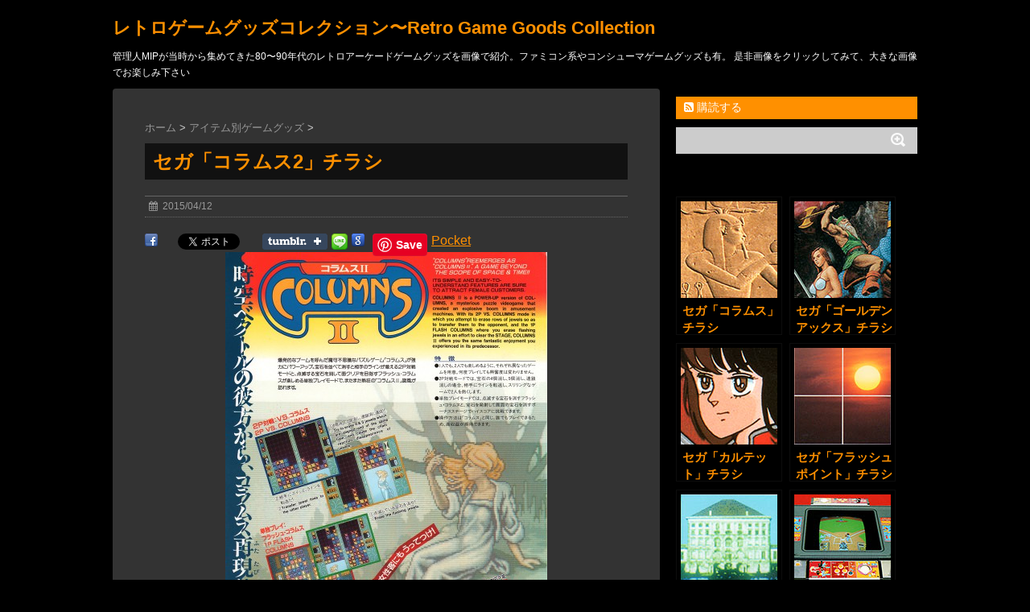

--- FILE ---
content_type: text/html; charset=UTF-8
request_url: https://retrogamegoods.com/gamegoods_item/flyer/%E3%82%BB%E3%82%AC%E3%80%8C%E3%82%B3%E3%83%A9%E3%83%A0%E3%82%B92%E3%80%8D%E3%83%81%E3%83%A9%E3%82%B7
body_size: 82172
content:
<!DOCTYPE html>
<!--[if lt IE 7]>
<html class="ie6" dir="ltr" lang="ja" prefix="" og: http://ogp.me/ns#"og: https://ogp.me/ns#"> <![endif]-->
<!--[if IE 7]>
<html class="i7" dir="ltr" lang="ja" prefix="" og: http://ogp.me/ns#"og: https://ogp.me/ns#"> <![endif]-->
<!--[if IE 8]>
<html class="ie" dir="ltr" lang="ja" prefix="" og: http://ogp.me/ns#"og: https://ogp.me/ns#"> <![endif]-->
<!--[if gt IE 8]><!-->
<html dir="ltr" lang="ja" prefix="" og: http://ogp.me/ns#"og: https://ogp.me/ns#">
	<!--<![endif]-->
	<head>
		<meta charset="UTF-8" >
		<meta name="viewport" content="width=device-width,initial-scale=1.0,user-scalable=no">
		<meta name="format-detection" content="telephone=no" >
		
		
		<link rel="stylesheet" href="https://retrogamegoods.com/wp/wp-content/themes/stinger6/css/normalize.css">
		<link rel="stylesheet" href="https://retrogamegoods.com/wp/wp-content/themes/stinger6/style.css" type="text/css" media="screen" >
		<link rel="alternate" type="application/rss+xml" title="レトロゲームグッズコレクション〜Retro Game Goods Collection RSS Feed" href="https://retrogamegoods.com/feed" />
		<link rel="pingback" href="https://retrogamegoods.com/wp/xmlrpc.php" >
		<link rel="stylesheet" href="https://maxcdn.bootstrapcdn.com/font-awesome/4.5.0/css/font-awesome.min.css">

		<!--[if lt IE 9]>
		<script src="https://css3-mediaqueries-js.googlecode.com/svn/trunk/css3-mediaqueries.js"></script>
		<script src="https://retrogamegoods.com/wp/wp-content/themes/stinger6/js/html5shiv.js"></script>
		<![endif]-->
				<title>セガ「コラムス2」チラシ/SEGA &quot;Columns II&quot; Flyer</title>

		<!-- All in One SEO 4.9.1.1 - aioseo.com -->
	<meta name="description" content="セガ「コラムス」の続編「コラムス2」のチラシです！" />
	<meta name="robots" content="max-image-preview:large" />
	<meta name="author" content="MIP"/>
	<meta name="keywords" content="retro game goods,レトロゲームグッズ,columns ii,コラムス2,80s,80年代,arcade game,columns,columns ii,flyer,video game,アーケードゲーム,カタログ,コラムス2,パンフレット,ビデオゲーム,フライヤー" />
	<link rel="canonical" href="https://retrogamegoods.com/gamegoods_item/flyer/%e3%82%bb%e3%82%ac%e3%80%8c%e3%82%b3%e3%83%a9%e3%83%a0%e3%82%b92%e3%80%8d%e3%83%81%e3%83%a9%e3%82%b7" />
	<meta name="generator" content="All in One SEO (AIOSEO) 4.9.1.1" />
		<meta property="og:locale" content="ja_JP" />
		<meta property="og:site_name" content="レトロゲームグッズコレクション〜Retro Game Goods Collection | 管理人MIPが当時から集めてきた80〜90年代のレトロアーケードゲームグッズを画像で紹介。ファミコン系やコンシューマゲームグッズも有。 是非画像をクリックしてみて、大きな画像でお楽しみ下さい" />
		<meta property="og:type" content="article" />
		<meta property="og:title" content="セガ「コラムス2」チラシ/SEGA &quot;Columns II&quot; Flyer" />
		<meta property="og:description" content="セガ「コラムス」の続編「コラムス2」のチラシです！" />
		<meta property="og:url" content="https://retrogamegoods.com/gamegoods_item/flyer/%e3%82%bb%e3%82%ac%e3%80%8c%e3%82%b3%e3%83%a9%e3%83%a0%e3%82%b92%e3%80%8d%e3%83%81%e3%83%a9%e3%82%b7" />
		<meta property="article:published_time" content="2015-04-11T16:12:21+00:00" />
		<meta property="article:modified_time" content="2015-04-11T16:12:21+00:00" />
		<meta name="twitter:card" content="summary" />
		<meta name="twitter:title" content="セガ「コラムス2」チラシ/SEGA &quot;Columns II&quot; Flyer" />
		<meta name="twitter:description" content="セガ「コラムス」の続編「コラムス2」のチラシです！" />
		<script type="application/ld+json" class="aioseo-schema">
			{"@context":"https:\/\/schema.org","@graph":[{"@type":"Article","@id":"https:\/\/retrogamegoods.com\/gamegoods_item\/flyer\/%e3%82%bb%e3%82%ac%e3%80%8c%e3%82%b3%e3%83%a9%e3%83%a0%e3%82%b92%e3%80%8d%e3%83%81%e3%83%a9%e3%82%b7#article","name":"\u30bb\u30ac\u300c\u30b3\u30e9\u30e0\u30b92\u300d\u30c1\u30e9\u30b7\/SEGA \"Columns II\" Flyer","headline":"\u30bb\u30ac\u300c\u30b3\u30e9\u30e0\u30b92\u300d\u30c1\u30e9\u30b7","author":{"@id":"https:\/\/retrogamegoods.com\/author\/mip303#author"},"publisher":{"@id":"https:\/\/retrogamegoods.com\/#organization"},"image":{"@type":"ImageObject","url":"https:\/\/retrogamegoods.com\/wp\/wp-content\/uploads\/2015\/04\/ec_flyer0157.jpg","width":120,"height":120},"datePublished":"2015-04-12T01:12:21+09:00","dateModified":"2015-04-12T01:12:21+09:00","inLanguage":"ja","mainEntityOfPage":{"@id":"https:\/\/retrogamegoods.com\/gamegoods_item\/flyer\/%e3%82%bb%e3%82%ac%e3%80%8c%e3%82%b3%e3%83%a9%e3%83%a0%e3%82%b92%e3%80%8d%e3%83%81%e3%83%a9%e3%82%b7#webpage"},"isPartOf":{"@id":"https:\/\/retrogamegoods.com\/gamegoods_item\/flyer\/%e3%82%bb%e3%82%ac%e3%80%8c%e3%82%b3%e3%83%a9%e3%83%a0%e3%82%b92%e3%80%8d%e3%83%81%e3%83%a9%e3%82%b7#webpage"},"articleSection":"\u30a2\u30a4\u30c6\u30e0\u5225\u30b2\u30fc\u30e0\u30b0\u30c3\u30ba, \u30bb\u30ac\/SEGA, \u30c1\u30e9\u30b7\u3001\u30c6\u30fc\u30d6\u30eb\u30dd\u30c3\u30d7\u3001\u7d19\u7cfb, \u30e1\u30fc\u30ab\u30fc\u5225\u30b2\u30fc\u30e0\u30b0\u30c3\u30ba, 80s, 80\u5e74\u4ee3, arcade game, columns, columns II, flyer, video game, \u30a2\u30fc\u30b1\u30fc\u30c9\u30b2\u30fc\u30e0, \u30ab\u30bf\u30ed\u30b0, \u30b3\u30e9\u30e0\u30b92, \u30d1\u30f3\u30d5\u30ec\u30c3\u30c8, \u30d3\u30c7\u30aa\u30b2\u30fc\u30e0, \u30d5\u30e9\u30a4\u30e4\u30fc"},{"@type":"BreadcrumbList","@id":"https:\/\/retrogamegoods.com\/gamegoods_item\/flyer\/%e3%82%bb%e3%82%ac%e3%80%8c%e3%82%b3%e3%83%a9%e3%83%a0%e3%82%b92%e3%80%8d%e3%83%81%e3%83%a9%e3%82%b7#breadcrumblist","itemListElement":[{"@type":"ListItem","@id":"https:\/\/retrogamegoods.com#listItem","position":1,"name":"Home","item":"https:\/\/retrogamegoods.com","nextItem":{"@type":"ListItem","@id":"https:\/\/retrogamegoods.com\/category\/gamegoods_item#listItem","name":"\u30a2\u30a4\u30c6\u30e0\u5225\u30b2\u30fc\u30e0\u30b0\u30c3\u30ba"}},{"@type":"ListItem","@id":"https:\/\/retrogamegoods.com\/category\/gamegoods_item#listItem","position":2,"name":"\u30a2\u30a4\u30c6\u30e0\u5225\u30b2\u30fc\u30e0\u30b0\u30c3\u30ba","item":"https:\/\/retrogamegoods.com\/category\/gamegoods_item","nextItem":{"@type":"ListItem","@id":"https:\/\/retrogamegoods.com\/category\/gamegoods_item\/flyer#listItem","name":"\u30c1\u30e9\u30b7\u3001\u30c6\u30fc\u30d6\u30eb\u30dd\u30c3\u30d7\u3001\u7d19\u7cfb"},"previousItem":{"@type":"ListItem","@id":"https:\/\/retrogamegoods.com#listItem","name":"Home"}},{"@type":"ListItem","@id":"https:\/\/retrogamegoods.com\/category\/gamegoods_item\/flyer#listItem","position":3,"name":"\u30c1\u30e9\u30b7\u3001\u30c6\u30fc\u30d6\u30eb\u30dd\u30c3\u30d7\u3001\u7d19\u7cfb","item":"https:\/\/retrogamegoods.com\/category\/gamegoods_item\/flyer","nextItem":{"@type":"ListItem","@id":"https:\/\/retrogamegoods.com\/gamegoods_item\/flyer\/%e3%82%bb%e3%82%ac%e3%80%8c%e3%82%b3%e3%83%a9%e3%83%a0%e3%82%b92%e3%80%8d%e3%83%81%e3%83%a9%e3%82%b7#listItem","name":"\u30bb\u30ac\u300c\u30b3\u30e9\u30e0\u30b92\u300d\u30c1\u30e9\u30b7"},"previousItem":{"@type":"ListItem","@id":"https:\/\/retrogamegoods.com\/category\/gamegoods_item#listItem","name":"\u30a2\u30a4\u30c6\u30e0\u5225\u30b2\u30fc\u30e0\u30b0\u30c3\u30ba"}},{"@type":"ListItem","@id":"https:\/\/retrogamegoods.com\/gamegoods_item\/flyer\/%e3%82%bb%e3%82%ac%e3%80%8c%e3%82%b3%e3%83%a9%e3%83%a0%e3%82%b92%e3%80%8d%e3%83%81%e3%83%a9%e3%82%b7#listItem","position":4,"name":"\u30bb\u30ac\u300c\u30b3\u30e9\u30e0\u30b92\u300d\u30c1\u30e9\u30b7","previousItem":{"@type":"ListItem","@id":"https:\/\/retrogamegoods.com\/category\/gamegoods_item\/flyer#listItem","name":"\u30c1\u30e9\u30b7\u3001\u30c6\u30fc\u30d6\u30eb\u30dd\u30c3\u30d7\u3001\u7d19\u7cfb"}}]},{"@type":"Organization","@id":"https:\/\/retrogamegoods.com\/#organization","name":"\u30ec\u30c8\u30ed\u30b2\u30fc\u30e0\u30b0\u30c3\u30ba\u30b3\u30ec\u30af\u30b7\u30e7\u30f3\u301cRetro Game Goods Collection","description":"\u7ba1\u7406\u4ebaMIP\u304c\u5f53\u6642\u304b\u3089\u96c6\u3081\u3066\u304d\u305f80\u301c90\u5e74\u4ee3\u306e\u30ec\u30c8\u30ed\u30a2\u30fc\u30b1\u30fc\u30c9\u30b2\u30fc\u30e0\u30b0\u30c3\u30ba\u3092\u753b\u50cf\u3067\u7d39\u4ecb\u3002\u30d5\u30a1\u30df\u30b3\u30f3\u7cfb\u3084\u30b3\u30f3\u30b7\u30e5\u30fc\u30de\u30b2\u30fc\u30e0\u30b0\u30c3\u30ba\u3082\u6709\u3002 \u662f\u975e\u753b\u50cf\u3092\u30af\u30ea\u30c3\u30af\u3057\u3066\u307f\u3066\u3001\u5927\u304d\u306a\u753b\u50cf\u3067\u304a\u697d\u3057\u307f\u4e0b\u3055\u3044","url":"https:\/\/retrogamegoods.com\/"},{"@type":"Person","@id":"https:\/\/retrogamegoods.com\/author\/mip303#author","url":"https:\/\/retrogamegoods.com\/author\/mip303","name":"MIP","image":{"@type":"ImageObject","@id":"https:\/\/retrogamegoods.com\/gamegoods_item\/flyer\/%e3%82%bb%e3%82%ac%e3%80%8c%e3%82%b3%e3%83%a9%e3%83%a0%e3%82%b92%e3%80%8d%e3%83%81%e3%83%a9%e3%82%b7#authorImage","url":"https:\/\/secure.gravatar.com\/avatar\/e849fcf6c10d8f6154ec97e23595a7c0ef601d066a3d09eb09c1c6c5ffe207af?s=96&d=retro&r=g","width":96,"height":96,"caption":"MIP"}},{"@type":"WebPage","@id":"https:\/\/retrogamegoods.com\/gamegoods_item\/flyer\/%e3%82%bb%e3%82%ac%e3%80%8c%e3%82%b3%e3%83%a9%e3%83%a0%e3%82%b92%e3%80%8d%e3%83%81%e3%83%a9%e3%82%b7#webpage","url":"https:\/\/retrogamegoods.com\/gamegoods_item\/flyer\/%e3%82%bb%e3%82%ac%e3%80%8c%e3%82%b3%e3%83%a9%e3%83%a0%e3%82%b92%e3%80%8d%e3%83%81%e3%83%a9%e3%82%b7","name":"\u30bb\u30ac\u300c\u30b3\u30e9\u30e0\u30b92\u300d\u30c1\u30e9\u30b7\/SEGA \"Columns II\" Flyer","description":"\u30bb\u30ac\u300c\u30b3\u30e9\u30e0\u30b9\u300d\u306e\u7d9a\u7de8\u300c\u30b3\u30e9\u30e0\u30b92\u300d\u306e\u30c1\u30e9\u30b7\u3067\u3059\uff01","inLanguage":"ja","isPartOf":{"@id":"https:\/\/retrogamegoods.com\/#website"},"breadcrumb":{"@id":"https:\/\/retrogamegoods.com\/gamegoods_item\/flyer\/%e3%82%bb%e3%82%ac%e3%80%8c%e3%82%b3%e3%83%a9%e3%83%a0%e3%82%b92%e3%80%8d%e3%83%81%e3%83%a9%e3%82%b7#breadcrumblist"},"author":{"@id":"https:\/\/retrogamegoods.com\/author\/mip303#author"},"creator":{"@id":"https:\/\/retrogamegoods.com\/author\/mip303#author"},"image":{"@type":"ImageObject","url":"https:\/\/retrogamegoods.com\/wp\/wp-content\/uploads\/2015\/04\/ec_flyer0157.jpg","@id":"https:\/\/retrogamegoods.com\/gamegoods_item\/flyer\/%e3%82%bb%e3%82%ac%e3%80%8c%e3%82%b3%e3%83%a9%e3%83%a0%e3%82%b92%e3%80%8d%e3%83%81%e3%83%a9%e3%82%b7\/#mainImage","width":120,"height":120},"primaryImageOfPage":{"@id":"https:\/\/retrogamegoods.com\/gamegoods_item\/flyer\/%e3%82%bb%e3%82%ac%e3%80%8c%e3%82%b3%e3%83%a9%e3%83%a0%e3%82%b92%e3%80%8d%e3%83%81%e3%83%a9%e3%82%b7#mainImage"},"datePublished":"2015-04-12T01:12:21+09:00","dateModified":"2015-04-12T01:12:21+09:00"},{"@type":"WebSite","@id":"https:\/\/retrogamegoods.com\/#website","url":"https:\/\/retrogamegoods.com\/","name":"\u30ec\u30c8\u30ed\u30b2\u30fc\u30e0\u30b0\u30c3\u30ba\u30b3\u30ec\u30af\u30b7\u30e7\u30f3\u301cRetro Game Goods Collection","description":"\u7ba1\u7406\u4ebaMIP\u304c\u5f53\u6642\u304b\u3089\u96c6\u3081\u3066\u304d\u305f80\u301c90\u5e74\u4ee3\u306e\u30ec\u30c8\u30ed\u30a2\u30fc\u30b1\u30fc\u30c9\u30b2\u30fc\u30e0\u30b0\u30c3\u30ba\u3092\u753b\u50cf\u3067\u7d39\u4ecb\u3002\u30d5\u30a1\u30df\u30b3\u30f3\u7cfb\u3084\u30b3\u30f3\u30b7\u30e5\u30fc\u30de\u30b2\u30fc\u30e0\u30b0\u30c3\u30ba\u3082\u6709\u3002 \u662f\u975e\u753b\u50cf\u3092\u30af\u30ea\u30c3\u30af\u3057\u3066\u307f\u3066\u3001\u5927\u304d\u306a\u753b\u50cf\u3067\u304a\u697d\u3057\u307f\u4e0b\u3055\u3044","inLanguage":"ja","publisher":{"@id":"https:\/\/retrogamegoods.com\/#organization"}}]}
		</script>
		<!-- All in One SEO -->

<link rel='dns-prefetch' href='//ajax.googleapis.com' />
<script type="text/javascript" id="wpp-js" src="https://retrogamegoods.com/wp/wp-content/plugins/wordpress-popular-posts/assets/js/wpp.min.js?ver=7.3.6" data-sampling="0" data-sampling-rate="100" data-api-url="https://retrogamegoods.com/wp-json/wordpress-popular-posts" data-post-id="3957" data-token="df250b260a" data-lang="0" data-debug="0"></script>
<link rel="alternate" title="oEmbed (JSON)" type="application/json+oembed" href="https://retrogamegoods.com/wp-json/oembed/1.0/embed?url=https%3A%2F%2Fretrogamegoods.com%2Fgamegoods_item%2Fflyer%2F%25e3%2582%25bb%25e3%2582%25ac%25e3%2580%258c%25e3%2582%25b3%25e3%2583%25a9%25e3%2583%25a0%25e3%2582%25b92%25e3%2580%258d%25e3%2583%2581%25e3%2583%25a9%25e3%2582%25b7" />
<link rel="alternate" title="oEmbed (XML)" type="text/xml+oembed" href="https://retrogamegoods.com/wp-json/oembed/1.0/embed?url=https%3A%2F%2Fretrogamegoods.com%2Fgamegoods_item%2Fflyer%2F%25e3%2582%25bb%25e3%2582%25ac%25e3%2580%258c%25e3%2582%25b3%25e3%2583%25a9%25e3%2583%25a0%25e3%2582%25b92%25e3%2580%258d%25e3%2583%2581%25e3%2583%25a9%25e3%2582%25b7&#038;format=xml" />
<style id='wp-img-auto-sizes-contain-inline-css' type='text/css'>
img:is([sizes=auto i],[sizes^="auto," i]){contain-intrinsic-size:3000px 1500px}
/*# sourceURL=wp-img-auto-sizes-contain-inline-css */
</style>
<style id='wp-emoji-styles-inline-css' type='text/css'>

	img.wp-smiley, img.emoji {
		display: inline !important;
		border: none !important;
		box-shadow: none !important;
		height: 1em !important;
		width: 1em !important;
		margin: 0 0.07em !important;
		vertical-align: -0.1em !important;
		background: none !important;
		padding: 0 !important;
	}
/*# sourceURL=wp-emoji-styles-inline-css */
</style>
<style id='wp-block-library-inline-css' type='text/css'>
:root{--wp-block-synced-color:#7a00df;--wp-block-synced-color--rgb:122,0,223;--wp-bound-block-color:var(--wp-block-synced-color);--wp-editor-canvas-background:#ddd;--wp-admin-theme-color:#007cba;--wp-admin-theme-color--rgb:0,124,186;--wp-admin-theme-color-darker-10:#006ba1;--wp-admin-theme-color-darker-10--rgb:0,107,160.5;--wp-admin-theme-color-darker-20:#005a87;--wp-admin-theme-color-darker-20--rgb:0,90,135;--wp-admin-border-width-focus:2px}@media (min-resolution:192dpi){:root{--wp-admin-border-width-focus:1.5px}}.wp-element-button{cursor:pointer}:root .has-very-light-gray-background-color{background-color:#eee}:root .has-very-dark-gray-background-color{background-color:#313131}:root .has-very-light-gray-color{color:#eee}:root .has-very-dark-gray-color{color:#313131}:root .has-vivid-green-cyan-to-vivid-cyan-blue-gradient-background{background:linear-gradient(135deg,#00d084,#0693e3)}:root .has-purple-crush-gradient-background{background:linear-gradient(135deg,#34e2e4,#4721fb 50%,#ab1dfe)}:root .has-hazy-dawn-gradient-background{background:linear-gradient(135deg,#faaca8,#dad0ec)}:root .has-subdued-olive-gradient-background{background:linear-gradient(135deg,#fafae1,#67a671)}:root .has-atomic-cream-gradient-background{background:linear-gradient(135deg,#fdd79a,#004a59)}:root .has-nightshade-gradient-background{background:linear-gradient(135deg,#330968,#31cdcf)}:root .has-midnight-gradient-background{background:linear-gradient(135deg,#020381,#2874fc)}:root{--wp--preset--font-size--normal:16px;--wp--preset--font-size--huge:42px}.has-regular-font-size{font-size:1em}.has-larger-font-size{font-size:2.625em}.has-normal-font-size{font-size:var(--wp--preset--font-size--normal)}.has-huge-font-size{font-size:var(--wp--preset--font-size--huge)}.has-text-align-center{text-align:center}.has-text-align-left{text-align:left}.has-text-align-right{text-align:right}.has-fit-text{white-space:nowrap!important}#end-resizable-editor-section{display:none}.aligncenter{clear:both}.items-justified-left{justify-content:flex-start}.items-justified-center{justify-content:center}.items-justified-right{justify-content:flex-end}.items-justified-space-between{justify-content:space-between}.screen-reader-text{border:0;clip-path:inset(50%);height:1px;margin:-1px;overflow:hidden;padding:0;position:absolute;width:1px;word-wrap:normal!important}.screen-reader-text:focus{background-color:#ddd;clip-path:none;color:#444;display:block;font-size:1em;height:auto;left:5px;line-height:normal;padding:15px 23px 14px;text-decoration:none;top:5px;width:auto;z-index:100000}html :where(.has-border-color){border-style:solid}html :where([style*=border-top-color]){border-top-style:solid}html :where([style*=border-right-color]){border-right-style:solid}html :where([style*=border-bottom-color]){border-bottom-style:solid}html :where([style*=border-left-color]){border-left-style:solid}html :where([style*=border-width]){border-style:solid}html :where([style*=border-top-width]){border-top-style:solid}html :where([style*=border-right-width]){border-right-style:solid}html :where([style*=border-bottom-width]){border-bottom-style:solid}html :where([style*=border-left-width]){border-left-style:solid}html :where(img[class*=wp-image-]){height:auto;max-width:100%}:where(figure){margin:0 0 1em}html :where(.is-position-sticky){--wp-admin--admin-bar--position-offset:var(--wp-admin--admin-bar--height,0px)}@media screen and (max-width:600px){html :where(.is-position-sticky){--wp-admin--admin-bar--position-offset:0px}}

/*# sourceURL=wp-block-library-inline-css */
</style><style id='global-styles-inline-css' type='text/css'>
:root{--wp--preset--aspect-ratio--square: 1;--wp--preset--aspect-ratio--4-3: 4/3;--wp--preset--aspect-ratio--3-4: 3/4;--wp--preset--aspect-ratio--3-2: 3/2;--wp--preset--aspect-ratio--2-3: 2/3;--wp--preset--aspect-ratio--16-9: 16/9;--wp--preset--aspect-ratio--9-16: 9/16;--wp--preset--color--black: #000000;--wp--preset--color--cyan-bluish-gray: #abb8c3;--wp--preset--color--white: #ffffff;--wp--preset--color--pale-pink: #f78da7;--wp--preset--color--vivid-red: #cf2e2e;--wp--preset--color--luminous-vivid-orange: #ff6900;--wp--preset--color--luminous-vivid-amber: #fcb900;--wp--preset--color--light-green-cyan: #7bdcb5;--wp--preset--color--vivid-green-cyan: #00d084;--wp--preset--color--pale-cyan-blue: #8ed1fc;--wp--preset--color--vivid-cyan-blue: #0693e3;--wp--preset--color--vivid-purple: #9b51e0;--wp--preset--gradient--vivid-cyan-blue-to-vivid-purple: linear-gradient(135deg,rgb(6,147,227) 0%,rgb(155,81,224) 100%);--wp--preset--gradient--light-green-cyan-to-vivid-green-cyan: linear-gradient(135deg,rgb(122,220,180) 0%,rgb(0,208,130) 100%);--wp--preset--gradient--luminous-vivid-amber-to-luminous-vivid-orange: linear-gradient(135deg,rgb(252,185,0) 0%,rgb(255,105,0) 100%);--wp--preset--gradient--luminous-vivid-orange-to-vivid-red: linear-gradient(135deg,rgb(255,105,0) 0%,rgb(207,46,46) 100%);--wp--preset--gradient--very-light-gray-to-cyan-bluish-gray: linear-gradient(135deg,rgb(238,238,238) 0%,rgb(169,184,195) 100%);--wp--preset--gradient--cool-to-warm-spectrum: linear-gradient(135deg,rgb(74,234,220) 0%,rgb(151,120,209) 20%,rgb(207,42,186) 40%,rgb(238,44,130) 60%,rgb(251,105,98) 80%,rgb(254,248,76) 100%);--wp--preset--gradient--blush-light-purple: linear-gradient(135deg,rgb(255,206,236) 0%,rgb(152,150,240) 100%);--wp--preset--gradient--blush-bordeaux: linear-gradient(135deg,rgb(254,205,165) 0%,rgb(254,45,45) 50%,rgb(107,0,62) 100%);--wp--preset--gradient--luminous-dusk: linear-gradient(135deg,rgb(255,203,112) 0%,rgb(199,81,192) 50%,rgb(65,88,208) 100%);--wp--preset--gradient--pale-ocean: linear-gradient(135deg,rgb(255,245,203) 0%,rgb(182,227,212) 50%,rgb(51,167,181) 100%);--wp--preset--gradient--electric-grass: linear-gradient(135deg,rgb(202,248,128) 0%,rgb(113,206,126) 100%);--wp--preset--gradient--midnight: linear-gradient(135deg,rgb(2,3,129) 0%,rgb(40,116,252) 100%);--wp--preset--font-size--small: 13px;--wp--preset--font-size--medium: 20px;--wp--preset--font-size--large: 36px;--wp--preset--font-size--x-large: 42px;--wp--preset--spacing--20: 0.44rem;--wp--preset--spacing--30: 0.67rem;--wp--preset--spacing--40: 1rem;--wp--preset--spacing--50: 1.5rem;--wp--preset--spacing--60: 2.25rem;--wp--preset--spacing--70: 3.38rem;--wp--preset--spacing--80: 5.06rem;--wp--preset--shadow--natural: 6px 6px 9px rgba(0, 0, 0, 0.2);--wp--preset--shadow--deep: 12px 12px 50px rgba(0, 0, 0, 0.4);--wp--preset--shadow--sharp: 6px 6px 0px rgba(0, 0, 0, 0.2);--wp--preset--shadow--outlined: 6px 6px 0px -3px rgb(255, 255, 255), 6px 6px rgb(0, 0, 0);--wp--preset--shadow--crisp: 6px 6px 0px rgb(0, 0, 0);}:where(.is-layout-flex){gap: 0.5em;}:where(.is-layout-grid){gap: 0.5em;}body .is-layout-flex{display: flex;}.is-layout-flex{flex-wrap: wrap;align-items: center;}.is-layout-flex > :is(*, div){margin: 0;}body .is-layout-grid{display: grid;}.is-layout-grid > :is(*, div){margin: 0;}:where(.wp-block-columns.is-layout-flex){gap: 2em;}:where(.wp-block-columns.is-layout-grid){gap: 2em;}:where(.wp-block-post-template.is-layout-flex){gap: 1.25em;}:where(.wp-block-post-template.is-layout-grid){gap: 1.25em;}.has-black-color{color: var(--wp--preset--color--black) !important;}.has-cyan-bluish-gray-color{color: var(--wp--preset--color--cyan-bluish-gray) !important;}.has-white-color{color: var(--wp--preset--color--white) !important;}.has-pale-pink-color{color: var(--wp--preset--color--pale-pink) !important;}.has-vivid-red-color{color: var(--wp--preset--color--vivid-red) !important;}.has-luminous-vivid-orange-color{color: var(--wp--preset--color--luminous-vivid-orange) !important;}.has-luminous-vivid-amber-color{color: var(--wp--preset--color--luminous-vivid-amber) !important;}.has-light-green-cyan-color{color: var(--wp--preset--color--light-green-cyan) !important;}.has-vivid-green-cyan-color{color: var(--wp--preset--color--vivid-green-cyan) !important;}.has-pale-cyan-blue-color{color: var(--wp--preset--color--pale-cyan-blue) !important;}.has-vivid-cyan-blue-color{color: var(--wp--preset--color--vivid-cyan-blue) !important;}.has-vivid-purple-color{color: var(--wp--preset--color--vivid-purple) !important;}.has-black-background-color{background-color: var(--wp--preset--color--black) !important;}.has-cyan-bluish-gray-background-color{background-color: var(--wp--preset--color--cyan-bluish-gray) !important;}.has-white-background-color{background-color: var(--wp--preset--color--white) !important;}.has-pale-pink-background-color{background-color: var(--wp--preset--color--pale-pink) !important;}.has-vivid-red-background-color{background-color: var(--wp--preset--color--vivid-red) !important;}.has-luminous-vivid-orange-background-color{background-color: var(--wp--preset--color--luminous-vivid-orange) !important;}.has-luminous-vivid-amber-background-color{background-color: var(--wp--preset--color--luminous-vivid-amber) !important;}.has-light-green-cyan-background-color{background-color: var(--wp--preset--color--light-green-cyan) !important;}.has-vivid-green-cyan-background-color{background-color: var(--wp--preset--color--vivid-green-cyan) !important;}.has-pale-cyan-blue-background-color{background-color: var(--wp--preset--color--pale-cyan-blue) !important;}.has-vivid-cyan-blue-background-color{background-color: var(--wp--preset--color--vivid-cyan-blue) !important;}.has-vivid-purple-background-color{background-color: var(--wp--preset--color--vivid-purple) !important;}.has-black-border-color{border-color: var(--wp--preset--color--black) !important;}.has-cyan-bluish-gray-border-color{border-color: var(--wp--preset--color--cyan-bluish-gray) !important;}.has-white-border-color{border-color: var(--wp--preset--color--white) !important;}.has-pale-pink-border-color{border-color: var(--wp--preset--color--pale-pink) !important;}.has-vivid-red-border-color{border-color: var(--wp--preset--color--vivid-red) !important;}.has-luminous-vivid-orange-border-color{border-color: var(--wp--preset--color--luminous-vivid-orange) !important;}.has-luminous-vivid-amber-border-color{border-color: var(--wp--preset--color--luminous-vivid-amber) !important;}.has-light-green-cyan-border-color{border-color: var(--wp--preset--color--light-green-cyan) !important;}.has-vivid-green-cyan-border-color{border-color: var(--wp--preset--color--vivid-green-cyan) !important;}.has-pale-cyan-blue-border-color{border-color: var(--wp--preset--color--pale-cyan-blue) !important;}.has-vivid-cyan-blue-border-color{border-color: var(--wp--preset--color--vivid-cyan-blue) !important;}.has-vivid-purple-border-color{border-color: var(--wp--preset--color--vivid-purple) !important;}.has-vivid-cyan-blue-to-vivid-purple-gradient-background{background: var(--wp--preset--gradient--vivid-cyan-blue-to-vivid-purple) !important;}.has-light-green-cyan-to-vivid-green-cyan-gradient-background{background: var(--wp--preset--gradient--light-green-cyan-to-vivid-green-cyan) !important;}.has-luminous-vivid-amber-to-luminous-vivid-orange-gradient-background{background: var(--wp--preset--gradient--luminous-vivid-amber-to-luminous-vivid-orange) !important;}.has-luminous-vivid-orange-to-vivid-red-gradient-background{background: var(--wp--preset--gradient--luminous-vivid-orange-to-vivid-red) !important;}.has-very-light-gray-to-cyan-bluish-gray-gradient-background{background: var(--wp--preset--gradient--very-light-gray-to-cyan-bluish-gray) !important;}.has-cool-to-warm-spectrum-gradient-background{background: var(--wp--preset--gradient--cool-to-warm-spectrum) !important;}.has-blush-light-purple-gradient-background{background: var(--wp--preset--gradient--blush-light-purple) !important;}.has-blush-bordeaux-gradient-background{background: var(--wp--preset--gradient--blush-bordeaux) !important;}.has-luminous-dusk-gradient-background{background: var(--wp--preset--gradient--luminous-dusk) !important;}.has-pale-ocean-gradient-background{background: var(--wp--preset--gradient--pale-ocean) !important;}.has-electric-grass-gradient-background{background: var(--wp--preset--gradient--electric-grass) !important;}.has-midnight-gradient-background{background: var(--wp--preset--gradient--midnight) !important;}.has-small-font-size{font-size: var(--wp--preset--font-size--small) !important;}.has-medium-font-size{font-size: var(--wp--preset--font-size--medium) !important;}.has-large-font-size{font-size: var(--wp--preset--font-size--large) !important;}.has-x-large-font-size{font-size: var(--wp--preset--font-size--x-large) !important;}
/*# sourceURL=global-styles-inline-css */
</style>

<style id='classic-theme-styles-inline-css' type='text/css'>
/*! This file is auto-generated */
.wp-block-button__link{color:#fff;background-color:#32373c;border-radius:9999px;box-shadow:none;text-decoration:none;padding:calc(.667em + 2px) calc(1.333em + 2px);font-size:1.125em}.wp-block-file__button{background:#32373c;color:#fff;text-decoration:none}
/*# sourceURL=/wp-includes/css/classic-themes.min.css */
</style>
<link rel='stylesheet' id='wordpress-popular-posts-css-css' href='https://retrogamegoods.com/wp/wp-content/plugins/wordpress-popular-posts/assets/css/wpp.css?ver=7.3.6' type='text/css' media='all' />
<link rel='stylesheet' id='yarpp-thumbnails-css' href='https://retrogamegoods.com/wp/wp-content/plugins/yet-another-related-posts-plugin/style/styles_thumbnails.css?ver=5.30.11' type='text/css' media='all' />
<style id='yarpp-thumbnails-inline-css' type='text/css'>
.yarpp-thumbnails-horizontal .yarpp-thumbnail {width: 130px;height: 170px;margin: 5px;margin-left: 0px;}.yarpp-thumbnail > img, .yarpp-thumbnail-default {width: 120px;height: 120px;margin: 5px;}.yarpp-thumbnails-horizontal .yarpp-thumbnail-title {margin: 7px;margin-top: 0px;width: 120px;}.yarpp-thumbnail-default > img {min-height: 120px;min-width: 120px;}
/*# sourceURL=yarpp-thumbnails-inline-css */
</style>
<script type="text/javascript" src="//ajax.googleapis.com/ajax/libs/jquery/1.11.3/jquery.min.js?ver=1.11.3" id="jquery-js"></script>
<link rel="https://api.w.org/" href="https://retrogamegoods.com/wp-json/" /><link rel="alternate" title="JSON" type="application/json" href="https://retrogamegoods.com/wp-json/wp/v2/posts/3957" /><link rel='shortlink' href='https://wp.me/p3i7dQ-11P' />

<link rel="stylesheet" href="https://retrogamegoods.com/wp/wp-content/plugins/count-per-day/counter.css" type="text/css" />
	<link rel="stylesheet" href="https://retrogamegoods.com/wp/wp-content/plugins/shutter-reloaded/shutter-reloaded.css?ver=2.4" type="text/css" media="screen" />
	<!-- Wordbooker generated tags --><meta property="og:locale" content="ja_JP" /> <meta property="og:site_name" content="レトロゲームグッズコレクション〜Retro Game Goods Collection - 管理人MIPが当時から集めてきた80〜90年代のレトロアーケードゲームグッズを画像で紹介。ファミコン系やコンシューマゲームグッズも有。 是非画像をクリックしてみて、大きな画像でお楽しみ下さい" /> <meta property="fb:admins" content="100004632277081" /> <meta property="og:type" content="article" /> <meta property="og:title" content="セガ「コラムス2」チラシ"/> <meta property="og:url" content="https://retrogamegoods.com/gamegoods_item/flyer/%e3%82%bb%e3%82%ac%e3%80%8c%e3%82%b3%e3%83%a9%e3%83%a0%e3%82%b92%e3%80%8d%e3%83%81%e3%83%a9%e3%82%b7" /> <meta property="article:published_time" content="2015-04-12T01:12:21+09:00" /> <meta property="article:modified_time" content="2015-04-12T01:12:21+09:00" /> <meta property="article:author" content="https://retrogamegoods.com/author/mip303" /> <meta property="article:section" content="アイテム別ゲームグッズ" /><meta property="article:tag" content="80s" /><meta property="article:tag" content="80年代" /><meta property="article:tag" content="arcade game" /><meta property="article:tag" content="columns" /><meta property="article:tag" content="columns II" /><meta property="article:tag" content="flyer" /><meta property="article:tag" content="video game" /><meta property="article:tag" content="アーケードゲーム" /><meta property="article:tag" content="カタログ" /><meta property="article:tag" content="コラムス2" /><meta property="article:tag" content="パンフレット" /><meta property="article:tag" content="ビデオゲーム" /><meta property="article:tag" content="フライヤー" /><meta property="og:image" content="https://retrogamegoods.com/wp/wp-content/uploads/2015/04/flyer0157-400x564.jpg" /> <meta property="og:image" content="https://img.youtube.com/vi/26L3UuklqdU/0.jpg" /> <meta name="description" content="セガ「コラムス」の続編「コラムス2」のチラシです！      これもテトリスの続編であるフラッシュポイント等と同じで、コラムスにパズル   要素が加わったもので、要は指定されたブロックを消せばクリアというもの。 ..." /> <meta property="og:description" content="セガ「コラムス」の続編「コラムス2」のチラシです！      これもテトリスの続編であるフラッシュポイント等と同じで、コラムスにパズル   要素が加わったもので、要は指定されたブロックを消せばクリアというもの。 ..." /> <!-- End Wordbooker og tags -->            <style id="wpp-loading-animation-styles">@-webkit-keyframes bgslide{from{background-position-x:0}to{background-position-x:-200%}}@keyframes bgslide{from{background-position-x:0}to{background-position-x:-200%}}.wpp-widget-block-placeholder,.wpp-shortcode-placeholder{margin:0 auto;width:60px;height:3px;background:#dd3737;background:linear-gradient(90deg,#dd3737 0%,#571313 10%,#dd3737 100%);background-size:200% auto;border-radius:3px;-webkit-animation:bgslide 1s infinite linear;animation:bgslide 1s infinite linear}</style>
            <style type="text/css">.recentcomments a{display:inline !important;padding:0 !important;margin:0 !important;}</style>
<!-- BEGIN: WP Social Bookmarking Light HEAD --><script type="text/javascript" src="//platform.tumblr.com/v1/share.js"></script><script>
    (function (d, s, id) {
        var js, fjs = d.getElementsByTagName(s)[0];
        if (d.getElementById(id)) return;
        js = d.createElement(s);
        js.id = id;
        js.src = "//connect.facebook.net/ja_JP/sdk.js#xfbml=1&version=v2.7";
        fjs.parentNode.insertBefore(js, fjs);
    }(document, 'script', 'facebook-jssdk'));
</script>
<style type="text/css">.wp_social_bookmarking_light{
    border: 0 !important;
    padding: 0 !important;
    margin: 0 !important;
}
.wp_social_bookmarking_light div{
    float: left !important;
    border: 0 !important;
    padding: 0 !important;
    margin: 0 5px 0px 0 !important;
    height: 23px !important;
    text-indent: 0 !important;
}
.wp_social_bookmarking_light img{
    border: 0 !important;
    padding: 0;
    margin: 0;
    vertical-align: top !important;
}
.wp_social_bookmarking_light_clear{
    clear: both !important;
}
.wsbl_twitter{
    width: 100px;
}
</style>
<!-- END: WP Social Bookmarking Light HEAD -->
<style type="text/css" id="custom-background-css">
body.custom-background { background-color: #000000; }
</style>
		<link rel='stylesheet' id='yarppRelatedCss-css' href='https://retrogamegoods.com/wp/wp-content/plugins/yet-another-related-posts-plugin/style/related.css?ver=5.30.11' type='text/css' media='all' />
</head>
	<body data-rsssl=1 class="wp-singular post-template-default single single-post postid-3957 single-format-standard custom-background wp-theme-stinger6 metaslider-plugin" >
			
		<div id="wrapper">
			<!-- アコーディオン -->
			<nav id="s-navi" class="pcnone">
				<dl class="acordion">
					<dt class="trigger">
					<p><span class="op"><i class="fa fa-bars"></i>&nbsp; MENU</span></p>
					</dt>
					<dd class="acordion_tree">
												<div class="menu"><ul>
<li class="page_item page-item-107"><a href="https://retrogamegoods.com/mip%e3%81%ae%e3%81%9f%e3%82%8f%e3%81%94%e3%81%a8">MIPのたわごと</a></li>
<li class="page_item page-item-75"><a href="https://retrogamegoods.com/%e3%81%93%e3%81%ae%e3%82%b5%e3%82%a4%e3%83%88%e3%81%ab%e3%81%a4%e3%81%84%e3%81%a6">このサイトについて</a></li>
<li class="page_item page-item-103"><a href="https://retrogamegoods.com/%e3%81%94%e6%b3%a8%e6%84%8f">ご注意</a></li>
<li class="page_item page-item-82"><a href="https://retrogamegoods.com/profile">プロフィール</a></li>
</ul></div>
						<div class="clear"></div>
					</dd>
				</dl>
			</nav>
			<!-- /アコーディオン -->
			<header>
				<!-- ロゴ又はブログ名 -->
				<p class="sitename"><a href="https://retrogamegoods.com/">
													レトロゲームグッズコレクション〜Retro Game Goods Collection											</a></p>
				<!-- キャプション -->
									<p class="descr">
						管理人MIPが当時から集めてきた80〜90年代のレトロアーケードゲームグッズを画像で紹介。ファミコン系やコンシューマゲームグッズも有。 是非画像をクリックしてみて、大きな画像でお楽しみ下さい					</p>
				
				
	<!-- /gazou -->
				<!--
				メニュー
				-->
													<nav class="smanone clearfix">
					<nav class="menu"><ul><li class="page_item page-item-107"><a href="https://retrogamegoods.com/mip%e3%81%ae%e3%81%9f%e3%82%8f%e3%81%94%e3%81%a8">MIPのたわごと</a></li><li class="page_item page-item-75"><a href="https://retrogamegoods.com/%e3%81%93%e3%81%ae%e3%82%b5%e3%82%a4%e3%83%88%e3%81%ab%e3%81%a4%e3%81%84%e3%81%a6">このサイトについて</a></li><li class="page_item page-item-103"><a href="https://retrogamegoods.com/%e3%81%94%e6%b3%a8%e6%84%8f">ご注意</a></li><li class="page_item page-item-82"><a href="https://retrogamegoods.com/profile">プロフィール</a></li></ul></nav>					</nav>
				
			</header>
<div id="content" class="clearfix">
	<div id="contentInner">
<div id="side">
	<aside>
					<div class="ad">
											</div>
				
					<!-- RSSボタンです -->
			<div class="rssbox">
			<a href="https://retrogamegoods.com//?feed=rss2"><i class="fa fa-rss-square"></i>&nbsp;購読する</a></div>
			<!-- RSSボタンここまで -->
		
		
		<div id="mybox">
			<ul><li><div id="search">
	<form method="get" id="searchform" action="https://retrogamegoods.com/">
		<label class="hidden" for="s">
					</label>
		<input type="text" value="" name="s" id="s" />
		<input type="image" src="https://retrogamegoods.com/wp/wp-content/themes/stinger6/images/search.png" alt="検索" id="searchsubmit" value="Search" />
	</form>
</div>
<!-- /stinger --> 
</li></ul>
<ul><li>

</li></ul>
<ul><li><div class='yarpp yarpp-related yarpp-related-widget yarpp-template-thumbnails'>
<!-- YARPP Thumbnails -->
<h3>こんなグッズもあるよ！</h3>
<div class="yarpp-thumbnails-horizontal">
<a class='yarpp-thumbnail' rel='norewrite' href='https://retrogamegoods.com/gamegoods_item/flyer/%e3%82%bb%e3%82%ac%e3%80%8c%e3%82%b3%e3%83%a9%e3%83%a0%e3%82%b9%e3%80%8d%e3%83%81%e3%83%a9%e3%82%b7' title='セガ「コラムス」チラシ'>
<img width="120" height="120" src="https://retrogamegoods.com/wp/wp-content/uploads/2013/09/ec_flyer073.jpg" class="attachment-yarpp-thumbnail size-yarpp-thumbnail wp-post-image" alt="" data-pin-nopin="true" decoding="async" loading="lazy" /><span class="yarpp-thumbnail-title">セガ「コラムス」チラシ</span></a>
<a class='yarpp-thumbnail' rel='norewrite' href='https://retrogamegoods.com/gamegoods_item/flyer/%e3%82%bb%e3%82%ac%e3%80%8c%e3%82%b4%e3%83%bc%e3%83%ab%e3%83%87%e3%83%b3%e3%82%a2%e3%83%83%e3%82%af%e3%82%b9%e3%80%8d%e3%83%81%e3%83%a9%e3%82%b7' title='セガ「ゴールデンアックス」チラシ'>
<img width="120" height="120" src="https://retrogamegoods.com/wp/wp-content/uploads/2013/03/ec_flyer1091.jpg" class="attachment-yarpp-thumbnail size-yarpp-thumbnail wp-post-image" alt="" data-pin-nopin="true" decoding="async" loading="lazy" /><span class="yarpp-thumbnail-title">セガ「ゴールデンアックス」チラシ</span></a>
<a class='yarpp-thumbnail' rel='norewrite' href='https://retrogamegoods.com/gamegoods_item/flyer/%e3%82%bb%e3%82%ac%e3%80%8c%e3%82%ab%e3%83%ab%e3%83%86%e3%83%83%e3%83%88%e3%80%8d%e3%83%81%e3%83%a9%e3%82%b7' title='セガ「カルテット」チラシ'>
<img width="120" height="120" src="https://retrogamegoods.com/wp/wp-content/uploads/2013/10/ec_flyer076.jpg" class="attachment-yarpp-thumbnail size-yarpp-thumbnail wp-post-image" alt="" data-pin-nopin="true" decoding="async" loading="lazy" /><span class="yarpp-thumbnail-title">セガ「カルテット」チラシ</span></a>
<a class='yarpp-thumbnail' rel='norewrite' href='https://retrogamegoods.com/gamegoods_item/flyer/%e3%82%bb%e3%82%ac%e3%80%8c%e3%83%95%e3%83%a9%e3%83%83%e3%82%b7%e3%83%a5%e3%83%9d%e3%82%a4%e3%83%b3%e3%83%88%e3%80%8d%e3%83%81%e3%83%a9%e3%82%b7' title='セガ「フラッシュポイント」チラシ'>
<img width="120" height="120" src="https://retrogamegoods.com/wp/wp-content/uploads/2015/02/ec_flyer105.jpg" class="attachment-yarpp-thumbnail size-yarpp-thumbnail wp-post-image" alt="" data-pin-nopin="true" decoding="async" loading="lazy" /><span class="yarpp-thumbnail-title">セガ「フラッシュポイント」チラシ</span></a>
<a class='yarpp-thumbnail' rel='norewrite' href='https://retrogamegoods.com/gamegoods_item/flyer/%e3%82%bb%e3%82%ac%e3%80%8c%e3%83%86%e3%83%88%e3%83%aa%e3%82%b9%e3%80%8d%e3%83%81%e3%83%a9%e3%82%b7' title='セガ「テトリス」チラシ'>
<img width="120" height="120" src="https://retrogamegoods.com/wp/wp-content/uploads/2015/03/ec_flyer0132.jpg" class="attachment-yarpp-thumbnail size-yarpp-thumbnail wp-post-image" alt="" data-pin-nopin="true" decoding="async" loading="lazy" /><span class="yarpp-thumbnail-title">セガ「テトリス」チラシ</span></a>
<a class='yarpp-thumbnail' rel='norewrite' href='https://retrogamegoods.com/gamegoods_item/flyer/%e3%82%bb%e3%82%ac%e3%80%8c%e3%83%a1%e3%82%b8%e3%83%a3%e3%83%bc%e3%83%aa%e3%83%bc%e3%82%b0%e3%80%8d%e3%83%81%e3%83%a9%e3%82%b7' title='セガ「メジャーリーグ」チラシ'>
<img width="120" height="120" src="https://retrogamegoods.com/wp/wp-content/uploads/2015/03/ec_flyer0145.jpg" class="attachment-yarpp-thumbnail size-yarpp-thumbnail wp-post-image" alt="" data-pin-nopin="true" decoding="async" loading="lazy" /><span class="yarpp-thumbnail-title">セガ「メジャーリーグ」チラシ</span></a>
<a class='yarpp-thumbnail' rel='norewrite' href='https://retrogamegoods.com/gamegoods_item/flyer/%e3%82%bb%e3%82%ac%e3%80%8c%e3%82%bf%e3%82%a4%e3%83%a0%e3%82%b9%e3%82%ad%e3%83%a3%e3%83%8a%e3%83%bc%e3%80%8d%e3%83%81%e3%83%a9%e3%82%b7' title='セガ「タイムスキャナー」チラシ'>
<img width="120" height="120" src="https://retrogamegoods.com/wp/wp-content/uploads/2015/10/ec_flyer0223.jpg" class="attachment-yarpp-thumbnail size-yarpp-thumbnail wp-post-image" alt="" data-pin-nopin="true" decoding="async" loading="lazy" /><span class="yarpp-thumbnail-title">セガ「タイムスキャナー」チラシ</span></a>
<a class='yarpp-thumbnail' rel='norewrite' href='https://retrogamegoods.com/gamegoods_item/flyer/%e3%82%bb%e3%82%ac%e3%80%8c%e3%82%b9%e3%83%bc%e3%83%91%e3%83%bc%e3%83%8f%e3%83%b3%e3%82%b0%e3%82%aa%e3%83%b3%e3%80%8d%e3%83%91%e3%83%b3%e3%83%95%e3%83%ac%e3%83%83%e3%83%88' title='セガ「スーパーハングオン」パンフレット'>
<img width="120" height="120" src="https://retrogamegoods.com/wp/wp-content/uploads/2015/12/ec_flyer0250.jpg" class="attachment-yarpp-thumbnail size-yarpp-thumbnail wp-post-image" alt="" data-pin-nopin="true" decoding="async" loading="lazy" srcset="https://retrogamegoods.com/wp/wp-content/uploads/2015/12/ec_flyer0250.jpg 120w, https://retrogamegoods.com/wp/wp-content/uploads/2015/12/ec_flyer0250-100x100.jpg 100w" sizes="auto, (max-width: 120px) 100vw, 120px" /><span class="yarpp-thumbnail-title">セガ「スーパーハングオン」パンフレット</span></a>
</div>
</div>
</li></ul>		</div>

		<div id="scrollad">
			<!--ここにgoogleアドセンスコードを貼ると規約違反になるので注意して下さい-->
		</div>
	</aside>
</div>
<!-- /#side -->
		<main >
			<article>

				<div id="post-3957" class="post-3957 post type-post status-publish format-standard has-post-thumbnail hentry category-gamegoods_item category-sega category-flyer category-gamegoods_maker tag-80s tag-1588 tag-arcade-game tag-columns tag-columns-ii tag-flyer-2 tag-video-game tag-1654 tag-73 tag-1724 tag-75 tag-1587 tag-74">
					<!--ぱんくず -->
					<div id="breadcrumb">
						<div itemscope itemtype="http://data-vocabulary.org/Breadcrumb">
							<a href="https://retrogamegoods.com" itemprop="url"> <span itemprop="title">ホーム</span>
							</a> &gt; </div>
																																					<div itemscope itemtype="http://data-vocabulary.org/Breadcrumb">
								<a href="https://retrogamegoods.com/category/gamegoods_item" itemprop="url">
									<span itemprop="title">アイテム別ゲームグッズ</span> </a> &gt; </div>
											</div>
					<!--/ ぱんくず -->

					<!--ループ開始 -->
										<h1 class="entry-title">
						セガ「コラムス2」チラシ					</h1>

					<div class="blogbox ">
						<p><span class="kdate"><i class="fa fa-calendar"></i>&nbsp;
                <time class="entry-date date updated" datetime="2015-04-12T01:12:21+09:00">
	                2015/04/12                </time>
                &nbsp;
								                </span></p>
					</div>

					<div class='wp_social_bookmarking_light'>        <div class="wsbl_facebook"><a href='http://www.facebook.com/share.php?u=https%3A%2F%2Fretrogamegoods.com%2Fgamegoods_item%2Fflyer%2F%25e3%2582%25bb%25e3%2582%25ac%25e3%2580%258c%25e3%2582%25b3%25e3%2583%25a9%25e3%2583%25a0%25e3%2582%25b92%25e3%2580%258d%25e3%2583%2581%25e3%2583%25a9%25e3%2582%25b7&t=%E3%82%BB%E3%82%AC%E3%80%8C%E3%82%B3%E3%83%A9%E3%83%A0%E3%82%B92%E3%80%8D%E3%83%81%E3%83%A9%E3%82%B7' title='Facebook にシェア' rel=nofollow class='wp_social_bookmarking_light_a' target=_blank><img src='https://retrogamegoods.com/wp/wp-content/plugins/wp-social-bookmarking-light/public/images/facebook.png' alt='Facebook にシェア' title='Facebook にシェア' width='16' height='16' class='wp_social_bookmarking_light_img' /></a></div>        <div class="wsbl_facebook_share"><div id="fb-root"></div><fb:share-button href="https://retrogamegoods.com/gamegoods_item/flyer/%e3%82%bb%e3%82%ac%e3%80%8c%e3%82%b3%e3%83%a9%e3%83%a0%e3%82%b92%e3%80%8d%e3%83%81%e3%83%a9%e3%82%b7" type="button_count" ></fb:share-button></div>        <div class="wsbl_facebook_like"><div id="fb-root"></div><fb:like href="https://retrogamegoods.com/gamegoods_item/flyer/%e3%82%bb%e3%82%ac%e3%80%8c%e3%82%b3%e3%83%a9%e3%83%a0%e3%82%b92%e3%80%8d%e3%83%81%e3%83%a9%e3%82%b7" layout="button_count" action="like" width="100" share="false" show_faces="false" ></fb:like></div>        <div class="wsbl_twitter"><a href="https://twitter.com/share" class="twitter-share-button" data-url="https://retrogamegoods.com/gamegoods_item/flyer/%e3%82%bb%e3%82%ac%e3%80%8c%e3%82%b3%e3%83%a9%e3%83%a0%e3%82%b92%e3%80%8d%e3%83%81%e3%83%a9%e3%82%b7" data-text="セガ「コラムス2」チラシ" data-via="@retrogamegoods" data-lang="ja">Tweet</a></div>        <div class="wsbl_tumblr"><a href="//www.tumblr.com/share?v=3&u=https%3A%2F%2Fretrogamegoods.com%2Fgamegoods_item%2Fflyer%2F%25e3%2582%25bb%25e3%2582%25ac%25e3%2580%258c%25e3%2582%25b3%25e3%2583%25a9%25e3%2583%25a0%25e3%2582%25b92%25e3%2580%258d%25e3%2583%2581%25e3%2583%25a9%25e3%2582%25b7&t=%E3%82%BB%E3%82%AC%E3%80%8C%E3%82%B3%E3%83%A9%E3%83%A0%E3%82%B92%E3%80%8D%E3%83%81%E3%83%A9%E3%82%B7" title="Share on Tumblr" style="display:inline-block; text-indent:-9999px; overflow:hidden; width:81px; height:20px; background:url('//platform.tumblr.com/v1/share_1.png') top left no-repeat transparent;">Share on Tumblr</a></div>        <div class="wsbl_line"><a href='http://line.me/R/msg/text/?%E3%82%BB%E3%82%AC%E3%80%8C%E3%82%B3%E3%83%A9%E3%83%A0%E3%82%B92%E3%80%8D%E3%83%81%E3%83%A9%E3%82%B7%0D%0Ahttps%3A%2F%2Fretrogamegoods.com%2Fgamegoods_item%2Fflyer%2F%25e3%2582%25bb%25e3%2582%25ac%25e3%2580%258c%25e3%2582%25b3%25e3%2583%25a9%25e3%2583%25a0%25e3%2582%25b92%25e3%2580%258d%25e3%2583%2581%25e3%2583%25a9%25e3%2582%25b7' title='LINEで送る' rel=nofollow class='wp_social_bookmarking_light_a' ><img src='https://retrogamegoods.com/wp/wp-content/plugins/wp-social-bookmarking-light/public/images/line20x20.png' alt='LINEで送る' title='LINEで送る' width='20' height='20' class='wp_social_bookmarking_light_img' /></a></div>        <div class="wsbl_google"><a href='http://www.google.com/bookmarks/mark?op=add&bkmk=https%3A%2F%2Fretrogamegoods.com%2Fgamegoods_item%2Fflyer%2F%25e3%2582%25bb%25e3%2582%25ac%25e3%2580%258c%25e3%2582%25b3%25e3%2583%25a9%25e3%2583%25a0%25e3%2582%25b92%25e3%2580%258d%25e3%2583%2581%25e3%2583%25a9%25e3%2582%25b7&title=%E3%82%BB%E3%82%AC%E3%80%8C%E3%82%B3%E3%83%A9%E3%83%A0%E3%82%B92%E3%80%8D%E3%83%81%E3%83%A9%E3%82%B7' title='このエントリーを Google ブックマーク に追加' rel=nofollow class='wp_social_bookmarking_light_a' target=_blank><img src='https://retrogamegoods.com/wp/wp-content/plugins/wp-social-bookmarking-light/public/images/google.png' alt='このエントリーを Google ブックマーク に追加' title='このエントリーを Google ブックマーク に追加' width='16' height='16' class='wp_social_bookmarking_light_img' /></a></div>        <div class="wsbl_google_plus_one"><g:plusone size="medium" annotation="bubble" href="https://retrogamegoods.com/gamegoods_item/flyer/%e3%82%bb%e3%82%ac%e3%80%8c%e3%82%b3%e3%83%a9%e3%83%a0%e3%82%b92%e3%80%8d%e3%83%81%e3%83%a9%e3%82%b7" ></g:plusone></div>        <div class="wsbl_pinterest"><a href="//www.pinterest.com/pin/create/button/" data-pin-do="buttonBookmark" data-pin-lang="en" data-pin-tall="true" ></a></div>        <div class="wsbl_pocket"><a href="https://getpocket.com/save" class="pocket-btn" data-lang="en" data-save-url="https://retrogamegoods.com/gamegoods_item/flyer/%e3%82%bb%e3%82%ac%e3%80%8c%e3%82%b3%e3%83%a9%e3%83%a0%e3%82%b92%e3%80%8d%e3%83%81%e3%83%a9%e3%82%b7" data-pocket-count="none" data-pocket-align="left" >Pocket</a><script type="text/javascript">!function(d,i){if(!d.getElementById(i)){var j=d.createElement("script");j.id=i;j.src="https://widgets.getpocket.com/v1/j/btn.js?v=1";var w=d.getElementById(i);d.body.appendChild(j);}}(document,"pocket-btn-js");</script></div></div>
<br class='wp_social_bookmarking_light_clear' />
<p><a href="https://retrogamegoods.com/wp/wp-content/uploads/2015/04/flyer0157.jpg" target="_blank"><img loading="lazy" decoding="async" class="aligncenter wp-image-3958 size-medium" src="https://retrogamegoods.com/wp/wp-content/uploads/2015/04/flyer0157-400x564.jpg" alt="flyer0157" width="400" height="564" srcset="https://retrogamegoods.com/wp/wp-content/uploads/2015/04/flyer0157-400x564.jpg 400w, https://retrogamegoods.com/wp/wp-content/uploads/2015/04/flyer0157-300x423.jpg 300w, https://retrogamegoods.com/wp/wp-content/uploads/2015/04/flyer0157-212x300.jpg 212w, https://retrogamegoods.com/wp/wp-content/uploads/2015/04/flyer0157-496x700.jpg 496w, https://retrogamegoods.com/wp/wp-content/uploads/2015/04/flyer0157.jpg 1200w" sizes="auto, (max-width: 400px) 100vw, 400px" /></a></p>
<p>セガ「コラムス」の続編<strong>「コラムス2」</strong>のチラシです！</p>
<p>これもテトリスの続編であるフラッシュポイント等と同じで、コラムスにパズル<br />
要素が加わったもので、要は<span class="b1">指定されたブロックを消せばクリア</span>というもの。</p>
<p>私はコラムス大好きっこなので、このゲームはゲーセンでしょっちゅうやって<br />
ました！1コインで結構遊べてた方だと思います。</p>
<p>とりあえずこのゲームの<span class="b1">BGM、大好き</span>なんですよね。<br />
あと、ミュシャの絵みたいな女性のグラフィックも好き。</p>
<p>サターン版ですが、こんな感じのゲーム↓<br />
<div class="youtube-container"><iframe loading="lazy" width="420" height="315" src="https://www.youtube.com/embed/26L3UuklqdU" frameborder="0" allowfullscreen></iframe></div></p>
<p><div class="youtube-container"><iframe src="https://rcm-fe.amazon-adsystem.com/e/cm?t=acimonblog-22&#038;o=9&#038;p=8&#038;l=as1&#038;asins=B000092PGH&#038;ref=tf_til&#038;fc1=000000&#038;IS2=1&#038;lt1=_blank&#038;m=amazon&#038;lc1=0000FF&#038;bc1=000000&#038;bg1=FFFFFF&#038;f=ifr" style="width:120px;height:240px;" scrolling="no" marginwidth="0" marginheight="0" frameborder="0"></iframe></div></p>
<div class='yarpp yarpp-related yarpp-related-website yarpp-template-thumbnails'>
<!-- YARPP Thumbnails -->
<h3>こんなグッズもあるよ！</h3>
<div class="yarpp-thumbnails-horizontal">
<a class='yarpp-thumbnail' rel='norewrite' href='https://retrogamegoods.com/gamegoods_item/flyer/%e3%82%bb%e3%82%ac%e3%80%8c%e3%82%b3%e3%83%a9%e3%83%a0%e3%82%b9%e3%80%8d%e3%83%81%e3%83%a9%e3%82%b7' title='セガ「コラムス」チラシ'>
<img width="120" height="120" src="https://retrogamegoods.com/wp/wp-content/uploads/2013/09/ec_flyer073.jpg" class="attachment-yarpp-thumbnail size-yarpp-thumbnail wp-post-image" alt="" data-pin-nopin="true" /><span class="yarpp-thumbnail-title">セガ「コラムス」チラシ</span></a>
<a class='yarpp-thumbnail' rel='norewrite' href='https://retrogamegoods.com/gamegoods_item/flyer/%e3%82%bb%e3%82%ac%e3%80%8c%e3%82%b4%e3%83%bc%e3%83%ab%e3%83%87%e3%83%b3%e3%82%a2%e3%83%83%e3%82%af%e3%82%b9%e3%80%8d%e3%83%81%e3%83%a9%e3%82%b7' title='セガ「ゴールデンアックス」チラシ'>
<img width="120" height="120" src="https://retrogamegoods.com/wp/wp-content/uploads/2013/03/ec_flyer1091.jpg" class="attachment-yarpp-thumbnail size-yarpp-thumbnail wp-post-image" alt="" data-pin-nopin="true" /><span class="yarpp-thumbnail-title">セガ「ゴールデンアックス」チラシ</span></a>
<a class='yarpp-thumbnail' rel='norewrite' href='https://retrogamegoods.com/gamegoods_item/flyer/%e3%82%bb%e3%82%ac%e3%80%8c%e3%82%ab%e3%83%ab%e3%83%86%e3%83%83%e3%83%88%e3%80%8d%e3%83%81%e3%83%a9%e3%82%b7' title='セガ「カルテット」チラシ'>
<img width="120" height="120" src="https://retrogamegoods.com/wp/wp-content/uploads/2013/10/ec_flyer076.jpg" class="attachment-yarpp-thumbnail size-yarpp-thumbnail wp-post-image" alt="" data-pin-nopin="true" /><span class="yarpp-thumbnail-title">セガ「カルテット」チラシ</span></a>
<a class='yarpp-thumbnail' rel='norewrite' href='https://retrogamegoods.com/gamegoods_item/flyer/%e3%82%bb%e3%82%ac%e3%80%8c%e3%83%95%e3%83%a9%e3%83%83%e3%82%b7%e3%83%a5%e3%83%9d%e3%82%a4%e3%83%b3%e3%83%88%e3%80%8d%e3%83%81%e3%83%a9%e3%82%b7' title='セガ「フラッシュポイント」チラシ'>
<img width="120" height="120" src="https://retrogamegoods.com/wp/wp-content/uploads/2015/02/ec_flyer105.jpg" class="attachment-yarpp-thumbnail size-yarpp-thumbnail wp-post-image" alt="" data-pin-nopin="true" /><span class="yarpp-thumbnail-title">セガ「フラッシュポイント」チラシ</span></a>
<a class='yarpp-thumbnail' rel='norewrite' href='https://retrogamegoods.com/gamegoods_item/flyer/%e3%82%bb%e3%82%ac%e3%80%8c%e3%83%86%e3%83%88%e3%83%aa%e3%82%b9%e3%80%8d%e3%83%81%e3%83%a9%e3%82%b7' title='セガ「テトリス」チラシ'>
<img width="120" height="120" src="https://retrogamegoods.com/wp/wp-content/uploads/2015/03/ec_flyer0132.jpg" class="attachment-yarpp-thumbnail size-yarpp-thumbnail wp-post-image" alt="" data-pin-nopin="true" /><span class="yarpp-thumbnail-title">セガ「テトリス」チラシ</span></a>
<a class='yarpp-thumbnail' rel='norewrite' href='https://retrogamegoods.com/gamegoods_item/flyer/%e3%82%bb%e3%82%ac%e3%80%8c%e3%83%a1%e3%82%b8%e3%83%a3%e3%83%bc%e3%83%aa%e3%83%bc%e3%82%b0%e3%80%8d%e3%83%81%e3%83%a9%e3%82%b7' title='セガ「メジャーリーグ」チラシ'>
<img width="120" height="120" src="https://retrogamegoods.com/wp/wp-content/uploads/2015/03/ec_flyer0145.jpg" class="attachment-yarpp-thumbnail size-yarpp-thumbnail wp-post-image" alt="" data-pin-nopin="true" /><span class="yarpp-thumbnail-title">セガ「メジャーリーグ」チラシ</span></a>
<a class='yarpp-thumbnail' rel='norewrite' href='https://retrogamegoods.com/gamegoods_item/flyer/%e3%82%bb%e3%82%ac%e3%80%8c%e3%82%bf%e3%82%a4%e3%83%a0%e3%82%b9%e3%82%ad%e3%83%a3%e3%83%8a%e3%83%bc%e3%80%8d%e3%83%81%e3%83%a9%e3%82%b7' title='セガ「タイムスキャナー」チラシ'>
<img width="120" height="120" src="https://retrogamegoods.com/wp/wp-content/uploads/2015/10/ec_flyer0223.jpg" class="attachment-yarpp-thumbnail size-yarpp-thumbnail wp-post-image" alt="" data-pin-nopin="true" /><span class="yarpp-thumbnail-title">セガ「タイムスキャナー」チラシ</span></a>
<a class='yarpp-thumbnail' rel='norewrite' href='https://retrogamegoods.com/gamegoods_item/flyer/%e3%82%bb%e3%82%ac%e3%80%8c%e3%82%b9%e3%83%bc%e3%83%91%e3%83%bc%e3%83%8f%e3%83%b3%e3%82%b0%e3%82%aa%e3%83%b3%e3%80%8d%e3%83%91%e3%83%b3%e3%83%95%e3%83%ac%e3%83%83%e3%83%88' title='セガ「スーパーハングオン」パンフレット'>
<img width="120" height="120" src="https://retrogamegoods.com/wp/wp-content/uploads/2015/12/ec_flyer0250.jpg" class="attachment-yarpp-thumbnail size-yarpp-thumbnail wp-post-image" alt="" data-pin-nopin="true" srcset="https://retrogamegoods.com/wp/wp-content/uploads/2015/12/ec_flyer0250.jpg 120w, https://retrogamegoods.com/wp/wp-content/uploads/2015/12/ec_flyer0250-100x100.jpg 100w" sizes="(max-width: 120px) 100vw, 120px" /><span class="yarpp-thumbnail-title">セガ「スーパーハングオン」パンフレット</span></a>
</div>
</div>

										
					

					<p class="tagst"><i class="fa fa-tags"></i>&nbsp;-
						<a href="https://retrogamegoods.com/category/gamegoods_item" rel="category tag">アイテム別ゲームグッズ</a>, <a href="https://retrogamegoods.com/category/gamegoods_maker/sega" rel="category tag">セガ/SEGA</a>, <a href="https://retrogamegoods.com/category/gamegoods_item/flyer" rel="category tag">チラシ、テーブルポップ、紙系</a>, <a href="https://retrogamegoods.com/category/gamegoods_maker" rel="category tag">メーカー別ゲームグッズ</a>						<a href="https://retrogamegoods.com/tag/80s" rel="tag">80s</a>, <a href="https://retrogamegoods.com/tag/80%e5%b9%b4%e4%bb%a3" rel="tag">80年代</a>, <a href="https://retrogamegoods.com/tag/arcade-game" rel="tag">arcade game</a>, <a href="https://retrogamegoods.com/tag/columns" rel="tag">columns</a>, <a href="https://retrogamegoods.com/tag/columns-ii" rel="tag">columns II</a>, <a href="https://retrogamegoods.com/tag/flyer-2" rel="tag">flyer</a>, <a href="https://retrogamegoods.com/tag/video-game" rel="tag">video game</a>, <a href="https://retrogamegoods.com/tag/%e3%82%a2%e3%83%bc%e3%82%b1%e3%83%bc%e3%83%89%e3%82%b2%e3%83%bc%e3%83%a0" rel="tag">アーケードゲーム</a>, <a href="https://retrogamegoods.com/tag/%e3%82%ab%e3%82%bf%e3%83%ad%e3%82%b0" rel="tag">カタログ</a>, <a href="https://retrogamegoods.com/tag/%e3%82%b3%e3%83%a9%e3%83%a0%e3%82%b92" rel="tag">コラムス2</a>, <a href="https://retrogamegoods.com/tag/%e3%83%91%e3%83%b3%e3%83%95%e3%83%ac%e3%83%83%e3%83%88" rel="tag">パンフレット</a>, <a href="https://retrogamegoods.com/tag/%e3%83%93%e3%83%87%e3%82%aa%e3%82%b2%e3%83%bc%e3%83%a0" rel="tag">ビデオゲーム</a>, <a href="https://retrogamegoods.com/tag/%e3%83%95%e3%83%a9%e3%82%a4%e3%83%a4%e3%83%bc" rel="tag">フライヤー</a>					</p>
					<aside>

						<div style="padding:20px 0px;">
																									<div class="smanone" style="padding-top:10px;">
																				</div>
<div class="navigation clearfix">
    <p class="navileft">
        « <a href="https://retrogamegoods.com/gamegoods_item/%e3%83%8f%e3%83%89%e3%82%bd%e3%83%b3%e3%80%8c%e6%a1%83%e5%a4%aa%e9%83%8e%e4%bc%9d%e8%aa%ac%e3%82%bf%e3%83%bc%e3%83%9c%e6%a1%83%e5%a4%aa%e9%83%8e%e6%b4%bb%e5%8a%87%e3%80%8d%e4%b8%8b%e6%95%b7%e3%81%8d" rel="prev">ハドソン「桃太郎伝説ターボ/桃太郎活劇」下敷き</a>    </p>
    <p class="naviright">
        <a href="https://retrogamegoods.com/gamegoods_item/%e3%83%8b%e3%83%81%e3%83%96%e3%83%84%e6%97%a5%e6%9c%ac%e7%89%a9%e7%94%a3%e3%80%8c%e3%83%90%e3%83%bc%e3%83%81%e3%83%a3%e3%83%ab%e7%ab%b6%e8%89%87%e3%80%9c%e7%86%b1%e7%ab%b6%e3%83%9a%e3%83%8a%e3%83%b3" rel="next">ニチブツ/日本物産「バーチャル競艇〜熱競ペナントレース」チラシ</a> »    </p>
</div>
							<div id="comments">
		<div id="respond" class="comment-respond">
		<h3 id="reply-title" class="comment-reply-title">Message <small><a rel="nofollow" id="cancel-comment-reply-link" href="/gamegoods_item/flyer/%E3%82%BB%E3%82%AC%E3%80%8C%E3%82%B3%E3%83%A9%E3%83%A0%E3%82%B92%E3%80%8D%E3%83%81%E3%83%A9%E3%82%B7#respond" style="display:none;">コメントをキャンセル</a></small></h3><form action="https://retrogamegoods.com/wp/wp-comments-post.php" method="post" id="commentform" class="comment-form"><p class="comment-notes"><span id="email-notes">メールアドレスが公開されることはありません。</span> <span class="required-field-message"><span class="required">※</span> が付いている欄は必須項目です</span></p><p class="comment-form-comment"><label for="comment">コメント <span class="required">※</span></label> <textarea id="comment" name="comment" cols="45" rows="8" maxlength="65525" required="required"></textarea></p><p class="comment-form-author"><label for="author">名前 <span class="required">※</span></label> <input id="author" name="author" type="text" value="" size="30" maxlength="245" autocomplete="name" required="required" /></p>
<p class="comment-form-email"><label for="email">メール <span class="required">※</span></label> <input id="email" name="email" type="text" value="" size="30" maxlength="100" aria-describedby="email-notes" autocomplete="email" required="required" /></p>
<p class="comment-form-url"><label for="url">サイト</label> <input id="url" name="url" type="text" value="" size="30" maxlength="200" autocomplete="url" /></p>
<p><img src="https://retrogamegoods.com/wp/wp-content/siteguard/229101250.png" alt="CAPTCHA"></p><p><label for="siteguard_captcha">上に表示された文字を入力してください。</label><br /><input type="text" name="siteguard_captcha" id="siteguard_captcha" class="input" value="" size="10" aria-required="true" /><input type="hidden" name="siteguard_captcha_prefix" id="siteguard_captcha_prefix" value="229101250" /></p><p class="form-submit"><input name="submit" type="submit" id="submit" class="submit" value="コメントを送信" /> <input type='hidden' name='comment_post_ID' value='3957' id='comment_post_ID' />
<input type='hidden' name='comment_parent' id='comment_parent' value='0' />
</p><p style="display: none;"><input type="hidden" id="akismet_comment_nonce" name="akismet_comment_nonce" value="fdf1ead987" /></p><p style="display: none !important;" class="akismet-fields-container" data-prefix="ak_"><label>&#916;<textarea name="ak_hp_textarea" cols="45" rows="8" maxlength="100"></textarea></label><input type="hidden" id="ak_js_1" name="ak_js" value="105"/><script>document.getElementById( "ak_js_1" ).setAttribute( "value", ( new Date() ).getTime() );</script></p></form>	</div><!-- #respond -->
	<p class="akismet_comment_form_privacy_notice">このサイトはスパムを低減するために Akismet を使っています。<a href="https://akismet.com/privacy/" target="_blank" rel="nofollow noopener">コメントデータの処理方法の詳細はこちらをご覧ください</a>。</p></div>

<!-- END singer -->						</div>
							
	<div class="sns">
	<ul class="clearfix">
		<!--ツイートボタン-->
		<li class="twitter"> 
		<a href="http://twitter.com/intent/tweet?url=https%3A%2F%2Fretrogamegoods.com%2Fgamegoods_item%2Fflyer%2F%25e3%2582%25bb%25e3%2582%25ac%25e3%2580%258c%25e3%2582%25b3%25e3%2583%25a9%25e3%2583%25a0%25e3%2582%25b92%25e3%2580%258d%25e3%2583%2581%25e3%2583%25a9%25e3%2582%25b7&text=%E3%82%BB%E3%82%AC%E3%80%8C%E3%82%B3%E3%83%A9%E3%83%A0%E3%82%B92%E3%80%8D%E3%83%81%E3%83%A9%E3%82%B7&via=retrogamegoods&tw_p=tweetbutton" target="_blank"><i class="fa fa-twitter"></i></a>
		</li>

		<!--Facebookボタン-->      
		<li class="facebook">
		<a href="http://www.facebook.com/sharer.php?src=bm&u=https%3A%2F%2Fretrogamegoods.com%2Fgamegoods_item%2Fflyer%2F%25e3%2582%25bb%25e3%2582%25ac%25e3%2580%258c%25e3%2582%25b3%25e3%2583%25a9%25e3%2583%25a0%25e3%2582%25b92%25e3%2580%258d%25e3%2583%2581%25e3%2583%25a9%25e3%2582%25b7&t=%E3%82%BB%E3%82%AC%E3%80%8C%E3%82%B3%E3%83%A9%E3%83%A0%E3%82%B92%E3%80%8D%E3%83%81%E3%83%A9%E3%82%B7" target="_blank"><i class="fa fa-facebook"></i>
		</a>
		</li>

		<!--Google+1ボタン-->
		<li class="googleplus">
		<a href="https://plus.google.com/share?url=https%3A%2F%2Fretrogamegoods.com%2Fgamegoods_item%2Fflyer%2F%25e3%2582%25bb%25e3%2582%25ac%25e3%2580%258c%25e3%2582%25b3%25e3%2583%25a9%25e3%2583%25a0%25e3%2582%25b92%25e3%2580%258d%25e3%2583%2581%25e3%2583%25a9%25e3%2582%25b7" target="_blank"><i class="fa fa-google-plus"></i></a>
		</li>

		<!--ポケットボタン-->      
		<li class="pocket">
		<a href="http://getpocket.com/edit?url=https%3A%2F%2Fretrogamegoods.com%2Fgamegoods_item%2Fflyer%2F%25e3%2582%25bb%25e3%2582%25ac%25e3%2580%258c%25e3%2582%25b3%25e3%2583%25a9%25e3%2583%25a0%25e3%2582%25b92%25e3%2580%258d%25e3%2583%2581%25e3%2583%25a9%25e3%2582%25b7&title=%E3%82%BB%E3%82%AC%E3%80%8C%E3%82%B3%E3%83%A9%E3%83%A0%E3%82%B92%E3%80%8D%E3%83%81%E3%83%A9%E3%82%B7" target="_blank"><i class="fa fa-get-pocket"></i></a></li>

		<!--はてブボタン-->  
		<li class="hatebu">       
			<a href="http://b.hatena.ne.jp/entry/https://retrogamegoods.com/gamegoods_item/flyer/%e3%82%bb%e3%82%ac%e3%80%8c%e3%82%b3%e3%83%a9%e3%83%a0%e3%82%b92%e3%80%8d%e3%83%81%e3%83%a9%e3%82%b7" class="hatena-bookmark-button" data-hatena-bookmark-layout="simple" title="セガ「コラムス2」チラシ"><i class="fa fa-hatena"></i><span style="font-weight:bold">B!</span>
			</a><script type="text/javascript" src="https://b.st-hatena.com/js/bookmark_button.js" charset="utf-8" async="async"></script>

		</li>

		<!--LINEボタン-->   
		<li class="line">
		<a href="http://line.me/R/msg/text/?%E3%82%BB%E3%82%AC%E3%80%8C%E3%82%B3%E3%83%A9%E3%83%A0%E3%82%B92%E3%80%8D%E3%83%81%E3%83%A9%E3%82%B7%0Ahttps%3A%2F%2Fretrogamegoods.com%2Fgamegoods_item%2Fflyer%2F%25e3%2582%25bb%25e3%2582%25ac%25e3%2580%258c%25e3%2582%25b3%25e3%2583%25a9%25e3%2583%25a0%25e3%2582%25b92%25e3%2580%258d%25e3%2583%2581%25e3%2583%25a9%25e3%2582%25b7" target="_blank"><span class="snstext">LINEへ送る</span></a>
		</li>     
	</ul>

	</div> 

	
						<p class="author">
												</p>

												<!--ループ終了-->

													<div id="comments">
		<div id="respond" class="comment-respond">
		<h3 id="reply-title" class="comment-reply-title">Message <small><a rel="nofollow" id="cancel-comment-reply-link" href="/gamegoods_item/flyer/%E3%82%BB%E3%82%AC%E3%80%8C%E3%82%B3%E3%83%A9%E3%83%A0%E3%82%B92%E3%80%8D%E3%83%81%E3%83%A9%E3%82%B7#respond" style="display:none;">コメントをキャンセル</a></small></h3><form action="https://retrogamegoods.com/wp/wp-comments-post.php" method="post" id="commentform" class="comment-form"><p class="comment-notes"><span id="email-notes">メールアドレスが公開されることはありません。</span> <span class="required-field-message"><span class="required">※</span> が付いている欄は必須項目です</span></p><p class="comment-form-comment"><label for="comment">コメント <span class="required">※</span></label> <textarea id="comment" name="comment" cols="45" rows="8" maxlength="65525" required="required"></textarea></p><p class="comment-form-author"><label for="author">名前 <span class="required">※</span></label> <input id="author" name="author" type="text" value="" size="30" maxlength="245" autocomplete="name" required="required" /></p>
<p class="comment-form-email"><label for="email">メール <span class="required">※</span></label> <input id="email" name="email" type="text" value="" size="30" maxlength="100" aria-describedby="email-notes" autocomplete="email" required="required" /></p>
<p class="comment-form-url"><label for="url">サイト</label> <input id="url" name="url" type="text" value="" size="30" maxlength="200" autocomplete="url" /></p>
<p class="form-submit"><input name="submit" type="submit" id="submit" class="submit" value="コメントを送信" /> <input type='hidden' name='comment_post_ID' value='3957' id='comment_post_ID' />
<input type='hidden' name='comment_parent' id='comment_parent' value='0' />
</p><p style="display: none;"><input type="hidden" id="akismet_comment_nonce" name="akismet_comment_nonce" value="fdf1ead987" /></p><p style="display: none !important;" class="akismet-fields-container" data-prefix="ak_"><label>&#916;<textarea name="ak_hp_textarea" cols="45" rows="8" maxlength="100"></textarea></label><input type="hidden" id="ak_js_2" name="ak_js" value="62"/><script>document.getElementById( "ak_js_2" ).setAttribute( "value", ( new Date() ).getTime() );</script></p></form>	</div><!-- #respond -->
	<p class="akismet_comment_form_privacy_notice">このサイトはスパムを低減するために Akismet を使っています。<a href="https://akismet.com/privacy/" target="_blank" rel="nofollow noopener">コメントデータの処理方法の詳細はこちらをご覧ください</a>。</p></div>

<!-- END singer -->						
						<!--関連記事-->
						<h4 class="point"><i class="fa fa-th-list"></i>&nbsp; 関連記事</h4>
						<div id="kanren">
							<dl class="clearfix">
				<dt><a href="https://retrogamegoods.com/gamegoods_item/flyer/%e3%82%bf%e3%82%a4%e3%83%88%e3%83%bc%e3%80%8c%e3%82%a8%e3%82%af%e3%82%b9%e3%82%bf%e3%83%bc%e3%83%9f%e3%83%8d%e3%83%bc%e3%82%b7%e3%83%a7%e3%83%b3%e3%80%8d%e3%83%81%e3%83%a9%e3%82%b7">
													<img width="120" height="120" src="https://retrogamegoods.com/wp/wp-content/uploads/2015/11/ec_flyer0233.jpg" class="attachment-st_thumb150 size-st_thumb150 wp-post-image" alt="" decoding="async" loading="lazy" />											</a></dt>
				<dd>
					<h5><a href="https://retrogamegoods.com/gamegoods_item/flyer/%e3%82%bf%e3%82%a4%e3%83%88%e3%83%bc%e3%80%8c%e3%82%a8%e3%82%af%e3%82%b9%e3%82%bf%e3%83%bc%e3%83%9f%e3%83%8d%e3%83%bc%e3%82%b7%e3%83%a7%e3%83%b3%e3%80%8d%e3%83%81%e3%83%a9%e3%82%b7">
							タイトー「エクスターミネーション」チラシ						</a></h5>

					<div class="smanone">
						<p>タイトーの縦シュー「エクスターミネーション」のチラシです！ いや〜、行きつけのゲ &#8230; </p>
					</div>
				</dd>
			</dl>
					<dl class="clearfix">
				<dt><a href="https://retrogamegoods.com/gamegoods_item/%e3%83%8a%e3%83%a0%e3%82%b3%e3%80%8c%e3%82%ae%e3%83%a3%e3%83%a9%e3%82%ac88%e3%80%8d%e4%b8%8b%e6%95%b7%e3%81%8d">
													<img width="120" height="120" src="https://retrogamegoods.com/wp/wp-content/uploads/2013/03/ec_write030.jpg" class="attachment-st_thumb150 size-st_thumb150 wp-post-image" alt="" decoding="async" loading="lazy" />											</a></dt>
				<dd>
					<h5><a href="https://retrogamegoods.com/gamegoods_item/%e3%83%8a%e3%83%a0%e3%82%b3%e3%80%8c%e3%82%ae%e3%83%a3%e3%83%a9%e3%82%ac88%e3%80%8d%e4%b8%8b%e6%95%b7%e3%81%8d">
							ナムコ「ギャラガ&#8217;88」下敷き						</a></h5>

					<div class="smanone">
						<p>ナムコ「ギャラガ’88」の下敷きです。 ナムコの下敷きというと、裏面はドット絵用 &#8230; </p>
					</div>
				</dd>
			</dl>
					<dl class="clearfix">
				<dt><a href="https://retrogamegoods.com/gamegoods_item/%e3%82%bb%e3%82%ac%e3%80%8c%e3%82%bd%e3%83%8b%e3%83%83%e3%82%af%e3%83%bb%e3%82%b6%e3%83%bb%e3%83%98%e3%83%83%e3%82%b8%e3%83%9b%e3%83%83%e3%82%b0%e3%80%8d%e3%83%8a%e3%83%83%e3%82%af%e3%83%ab%e3%81%ae">
													<img width="120" height="120" src="https://retrogamegoods.com/wp/wp-content/uploads/2014/04/ec_omake067.jpg" class="attachment-st_thumb150 size-st_thumb150 wp-post-image" alt="" decoding="async" loading="lazy" />											</a></dt>
				<dd>
					<h5><a href="https://retrogamegoods.com/gamegoods_item/%e3%82%bb%e3%82%ac%e3%80%8c%e3%82%bd%e3%83%8b%e3%83%83%e3%82%af%e3%83%bb%e3%82%b6%e3%83%bb%e3%83%98%e3%83%83%e3%82%b8%e3%83%9b%e3%83%83%e3%82%b0%e3%80%8d%e3%83%8a%e3%83%83%e3%82%af%e3%83%ab%e3%81%ae">
							セガ「ソニック・ザ・ヘッジホッグ」ナックルのマクドナルドおまけ						</a></h5>

					<div class="smanone">
						<p>過去に紹介した、ソニックやDr.エッグマンのおまけ同様、 このナックルズも96年 &#8230; </p>
					</div>
				</dd>
			</dl>
					<dl class="clearfix">
				<dt><a href="https://retrogamegoods.com/gamegoods_item/%e3%82%ab%e3%83%97%e3%82%b3%e3%83%b3%e3%83%95%e3%82%a1%e3%83%9f%e3%82%b3%e3%83%b3%e7%89%88%e3%80%8c%e9%ad%94%e7%95%8c%e6%9d%91%e3%80%8d%e3%83%8e%e3%83%bc%e3%83%88%e3%83%96%e3%83%83%e3%82%af1">
													<img width="120" height="120" src="https://retrogamegoods.com/wp/wp-content/uploads/2016/03/ec_omake0253.jpg" class="attachment-st_thumb150 size-st_thumb150 wp-post-image" alt="" decoding="async" loading="lazy" srcset="https://retrogamegoods.com/wp/wp-content/uploads/2016/03/ec_omake0253.jpg 120w, https://retrogamegoods.com/wp/wp-content/uploads/2016/03/ec_omake0253-100x100.jpg 100w" sizes="auto, (max-width: 120px) 100vw, 120px" />											</a></dt>
				<dd>
					<h5><a href="https://retrogamegoods.com/gamegoods_item/%e3%82%ab%e3%83%97%e3%82%b3%e3%83%b3%e3%83%95%e3%82%a1%e3%83%9f%e3%82%b3%e3%83%b3%e7%89%88%e3%80%8c%e9%ad%94%e7%95%8c%e6%9d%91%e3%80%8d%e3%83%8e%e3%83%bc%e3%83%88%e3%83%96%e3%83%83%e3%82%af1">
							カプコンファミコン版「魔界村」ノートブック(1)						</a></h5>

					<div class="smanone">
						<p>ファミコン版「魔界村」のノートブック(1)です！ 画面上から、 ノートの表紙、ノ &#8230; </p>
					</div>
				</dd>
			</dl>
					<dl class="clearfix">
				<dt><a href="https://retrogamegoods.com/gamegoods_item/%e4%bb%bb%e5%a4%a9%e5%a0%82%e3%80%8c%e3%83%95%e3%82%a1%e3%83%9f%e3%82%b3%e3%83%b320%e5%91%a8%e5%b9%b4%e8%a8%98%e5%bf%b5%e3%80%8dt%e3%82%b7%e3%83%a3%e3%83%84%e6%87%b8%e8%b3%9e%e5%93%81">
													<img width="120" height="120" src="https://retrogamegoods.com/wp/wp-content/uploads/2015/01/ec_omake043.jpg" class="attachment-st_thumb150 size-st_thumb150 wp-post-image" alt="" decoding="async" loading="lazy" />											</a></dt>
				<dd>
					<h5><a href="https://retrogamegoods.com/gamegoods_item/%e4%bb%bb%e5%a4%a9%e5%a0%82%e3%80%8c%e3%83%95%e3%82%a1%e3%83%9f%e3%82%b3%e3%83%b320%e5%91%a8%e5%b9%b4%e8%a8%98%e5%bf%b5%e3%80%8dt%e3%82%b7%e3%83%a3%e3%83%84%e6%87%b8%e8%b3%9e%e5%93%81">
							任天堂「ファミコン20周年記念」Tシャツ(懸賞品)						</a></h5>

					<div class="smanone">
						<p>新品未開封品で申し訳ない。 5〜6年前？に、今は亡きサイトロンが発売していた、  &#8230; </p>
					</div>
				</dd>
			</dl>
				</div>
						<!--ページナビ-->
						<div class="p-navi clearfix">
							<dl>
																	<dt>PREV</dt>
									<dd>
										<a href="https://retrogamegoods.com/gamegoods_item/%e3%83%8f%e3%83%89%e3%82%bd%e3%83%b3%e3%80%8c%e6%a1%83%e5%a4%aa%e9%83%8e%e4%bc%9d%e8%aa%ac%e3%82%bf%e3%83%bc%e3%83%9c%e6%a1%83%e5%a4%aa%e9%83%8e%e6%b4%bb%e5%8a%87%e3%80%8d%e4%b8%8b%e6%95%b7%e3%81%8d">ハドソン「桃太郎伝説ターボ/桃太郎活劇」下敷き</a>
									</dd>
																									<dt>NEXT</dt>
									<dd>
										<a href="https://retrogamegoods.com/gamegoods_item/%e3%83%8b%e3%83%81%e3%83%96%e3%83%84%e6%97%a5%e6%9c%ac%e7%89%a9%e7%94%a3%e3%80%8c%e3%83%90%e3%83%bc%e3%83%81%e3%83%a3%e3%83%ab%e7%ab%b6%e8%89%87%e3%80%9c%e7%86%b1%e7%ab%b6%e3%83%9a%e3%83%8a%e3%83%b3">ニチブツ/日本物産「バーチャル競艇〜熱競ペナントレース」チラシ</a>
									</dd>
								
							</dl>
						</div>
					</aside>
				</div>
				<!--/post-->
			</article>
		</main>
	</div>
	<!-- /#contentInner -->
	</div>
<!--/#content -->
	<script src="https://retrogamegoods.com/wp/wp-content/plugins/shutter-reloaded//shutter-reloaded.js?ver=2.5" type="text/javascript"></script>
	<script type="text/javascript">
	var shutterSettings = {"imgDir":"https:\/\/retrogamegoods.com\/wp\/wp-content\/plugins\/shutter-reloaded\/\/menu\/","imageCount":true,"FS":true,"textBtns":false,"oneSet":true};
	try{shutterReloaded.init();}catch(e){}	</script>
	<footer id="footer">
<div class="footermenubox clearfix "><ul id="menu-%e3%82%81%e3%81%ab%e3%82%85%e3%83%bc3" class="footermenust"><li id="menu-item-4989" class="menu-item menu-item-type-post_type menu-item-object-page menu-item-4989"><a href="https://retrogamegoods.com/%e3%81%93%e3%81%ae%e3%82%b5%e3%82%a4%e3%83%88%e3%81%ab%e3%81%a4%e3%81%84%e3%81%a6">このサイトについて</a></li>
<li id="menu-item-4987" class="menu-item menu-item-type-post_type menu-item-object-page menu-item-4987"><a href="https://retrogamegoods.com/%e3%81%94%e6%b3%a8%e6%84%8f">ご注意</a></li>
<li id="menu-item-4988" class="menu-item menu-item-type-post_type menu-item-object-page menu-item-4988"><a href="https://retrogamegoods.com/profile">プロフィール</a></li>
<li id="menu-item-4986" class="menu-item menu-item-type-post_type menu-item-object-page menu-item-4986"><a href="https://retrogamegoods.com/mip%e3%81%ae%e3%81%9f%e3%82%8f%e3%81%94%e3%81%a8">MIPのたわごと</a></li>
</ul></div>	<h3>
					  セガ「コラムス2」チラシ			</h3>

	<p>
		<a href="https://retrogamegoods.com/">管理人MIPが当時から集めてきた80〜90年代のレトロアーケードゲームグッズを画像で紹介。ファミコン系やコンシューマゲームグッズも有。 是非画像をクリックしてみて、大きな画像でお楽しみ下さい</a>
	</p>

	<p class="copy">Copyright&copy;
		レトロゲームグッズコレクション〜Retro Game Goods Collection		,
		2026		All Rights Reserved.</p>
</footer>
</div>
<!-- /#wrapper -->
<!-- ページトップへ戻る -->
<div id="page-top"><a href="#wrapper" class="fa fa-angle-up"></a></div>
<!-- ページトップへ戻る　終わり -->

	
<script type="speculationrules">
{"prefetch":[{"source":"document","where":{"and":[{"href_matches":"/*"},{"not":{"href_matches":["/wp/wp-*.php","/wp/wp-admin/*","/wp/wp-content/uploads/*","/wp/wp-content/*","/wp/wp-content/plugins/*","/wp/wp-content/themes/stinger6/*","/*\\?(.+)"]}},{"not":{"selector_matches":"a[rel~=\"nofollow\"]"}},{"not":{"selector_matches":".no-prefetch, .no-prefetch a"}}]},"eagerness":"conservative"}]}
</script>
<div id="fb-root"></div> <script>(function(d, s, id) {var js, fjs = d.getElementsByTagName(s)[0]; if (d.getElementById(id)) return;js = d.createElement(s); js.id = id; js.src = "//connect.facebook.net/ja_JP/all.js#xfbml=1&appId=254577506873";fjs.parentNode.insertBefore(js, fjs); }(document, 'script', 'facebook-jssdk'));</script>
<!-- Wordbooker code revision : 2.2.1 - Listen To Seashells They Know Everything -->

<!-- BEGIN: WP Social Bookmarking Light FOOTER -->    <script>!function(d,s,id){var js,fjs=d.getElementsByTagName(s)[0],p=/^http:/.test(d.location)?'http':'https';if(!d.getElementById(id)){js=d.createElement(s);js.id=id;js.src=p+'://platform.twitter.com/widgets.js';fjs.parentNode.insertBefore(js,fjs);}}(document, 'script', 'twitter-wjs');</script>    <script src="https://apis.google.com/js/platform.js" async defer>
        {lang: "ja"}
    </script>
    <script type="text/javascript" async deferdata-pin-hover=&quot;true&quot;0data-pin-tall=&quot;true&quot;
            src="//assets.pinterest.com/js/pinit.js"></script><!-- END: WP Social Bookmarking Light FOOTER -->
<script type="text/javascript" src="https://retrogamegoods.com/wp/wp-includes/js/comment-reply.min.js?ver=6.9" id="comment-reply-js" async="async" data-wp-strategy="async" fetchpriority="low"></script>
<script type="module"  src="https://retrogamegoods.com/wp/wp-content/plugins/all-in-one-seo-pack/dist/Lite/assets/table-of-contents.95d0dfce.js?ver=4.9.1.1" id="aioseo/js/src/vue/standalone/blocks/table-of-contents/frontend.js-js"></script>
<script defer type="text/javascript" src="https://retrogamegoods.com/wp/wp-content/plugins/akismet/_inc/akismet-frontend.js?ver=1765710433" id="akismet-frontend-js"></script>
<script type="text/javascript" src="https://retrogamegoods.com/wp/wp-content/themes/stinger6/js/base.js?ver=6.9" id="base-js"></script>
<script type="text/javascript" src="https://retrogamegoods.com/wp/wp-content/themes/stinger6/js/scroll.js?ver=6.9" id="scroll-js"></script>
<script id="wp-emoji-settings" type="application/json">
{"baseUrl":"https://s.w.org/images/core/emoji/17.0.2/72x72/","ext":".png","svgUrl":"https://s.w.org/images/core/emoji/17.0.2/svg/","svgExt":".svg","source":{"concatemoji":"https://retrogamegoods.com/wp/wp-includes/js/wp-emoji-release.min.js?ver=6.9"}}
</script>
<script type="module">
/* <![CDATA[ */
/*! This file is auto-generated */
const a=JSON.parse(document.getElementById("wp-emoji-settings").textContent),o=(window._wpemojiSettings=a,"wpEmojiSettingsSupports"),s=["flag","emoji"];function i(e){try{var t={supportTests:e,timestamp:(new Date).valueOf()};sessionStorage.setItem(o,JSON.stringify(t))}catch(e){}}function c(e,t,n){e.clearRect(0,0,e.canvas.width,e.canvas.height),e.fillText(t,0,0);t=new Uint32Array(e.getImageData(0,0,e.canvas.width,e.canvas.height).data);e.clearRect(0,0,e.canvas.width,e.canvas.height),e.fillText(n,0,0);const a=new Uint32Array(e.getImageData(0,0,e.canvas.width,e.canvas.height).data);return t.every((e,t)=>e===a[t])}function p(e,t){e.clearRect(0,0,e.canvas.width,e.canvas.height),e.fillText(t,0,0);var n=e.getImageData(16,16,1,1);for(let e=0;e<n.data.length;e++)if(0!==n.data[e])return!1;return!0}function u(e,t,n,a){switch(t){case"flag":return n(e,"\ud83c\udff3\ufe0f\u200d\u26a7\ufe0f","\ud83c\udff3\ufe0f\u200b\u26a7\ufe0f")?!1:!n(e,"\ud83c\udde8\ud83c\uddf6","\ud83c\udde8\u200b\ud83c\uddf6")&&!n(e,"\ud83c\udff4\udb40\udc67\udb40\udc62\udb40\udc65\udb40\udc6e\udb40\udc67\udb40\udc7f","\ud83c\udff4\u200b\udb40\udc67\u200b\udb40\udc62\u200b\udb40\udc65\u200b\udb40\udc6e\u200b\udb40\udc67\u200b\udb40\udc7f");case"emoji":return!a(e,"\ud83e\u1fac8")}return!1}function f(e,t,n,a){let r;const o=(r="undefined"!=typeof WorkerGlobalScope&&self instanceof WorkerGlobalScope?new OffscreenCanvas(300,150):document.createElement("canvas")).getContext("2d",{willReadFrequently:!0}),s=(o.textBaseline="top",o.font="600 32px Arial",{});return e.forEach(e=>{s[e]=t(o,e,n,a)}),s}function r(e){var t=document.createElement("script");t.src=e,t.defer=!0,document.head.appendChild(t)}a.supports={everything:!0,everythingExceptFlag:!0},new Promise(t=>{let n=function(){try{var e=JSON.parse(sessionStorage.getItem(o));if("object"==typeof e&&"number"==typeof e.timestamp&&(new Date).valueOf()<e.timestamp+604800&&"object"==typeof e.supportTests)return e.supportTests}catch(e){}return null}();if(!n){if("undefined"!=typeof Worker&&"undefined"!=typeof OffscreenCanvas&&"undefined"!=typeof URL&&URL.createObjectURL&&"undefined"!=typeof Blob)try{var e="postMessage("+f.toString()+"("+[JSON.stringify(s),u.toString(),c.toString(),p.toString()].join(",")+"));",a=new Blob([e],{type:"text/javascript"});const r=new Worker(URL.createObjectURL(a),{name:"wpTestEmojiSupports"});return void(r.onmessage=e=>{i(n=e.data),r.terminate(),t(n)})}catch(e){}i(n=f(s,u,c,p))}t(n)}).then(e=>{for(const n in e)a.supports[n]=e[n],a.supports.everything=a.supports.everything&&a.supports[n],"flag"!==n&&(a.supports.everythingExceptFlag=a.supports.everythingExceptFlag&&a.supports[n]);var t;a.supports.everythingExceptFlag=a.supports.everythingExceptFlag&&!a.supports.flag,a.supports.everything||((t=a.source||{}).concatemoji?r(t.concatemoji):t.wpemoji&&t.twemoji&&(r(t.twemoji),r(t.wpemoji)))});
//# sourceURL=https://retrogamegoods.com/wp/wp-includes/js/wp-emoji-loader.min.js
/* ]]> */
</script>
<!--stats_footer_test--><script src="https://stats.wordpress.com/e-202604.js" type="text/javascript"></script>
<script type="text/javascript">
st_go({blog:'48646678',v:'ext',post:'3957'});
var load_cmc = function(){linktracker_init(48646678,3957,2);};
if ( typeof addLoadEvent != 'undefined' ) addLoadEvent(load_cmc);
else load_cmc();
</script>
</body></html>


--- FILE ---
content_type: text/html; charset=utf-8
request_url: https://accounts.google.com/o/oauth2/postmessageRelay?parent=https%3A%2F%2Fretrogamegoods.com&jsh=m%3B%2F_%2Fscs%2Fabc-static%2F_%2Fjs%2Fk%3Dgapi.lb.en.2kN9-TZiXrM.O%2Fd%3D1%2Frs%3DAHpOoo_B4hu0FeWRuWHfxnZ3V0WubwN7Qw%2Fm%3D__features__
body_size: 160
content:
<!DOCTYPE html><html><head><title></title><meta http-equiv="content-type" content="text/html; charset=utf-8"><meta http-equiv="X-UA-Compatible" content="IE=edge"><meta name="viewport" content="width=device-width, initial-scale=1, minimum-scale=1, maximum-scale=1, user-scalable=0"><script src='https://ssl.gstatic.com/accounts/o/2580342461-postmessagerelay.js' nonce="ow_phhFCv0N8K1RicO8B0A"></script></head><body><script type="text/javascript" src="https://apis.google.com/js/rpc:shindig_random.js?onload=init" nonce="ow_phhFCv0N8K1RicO8B0A"></script></body></html>